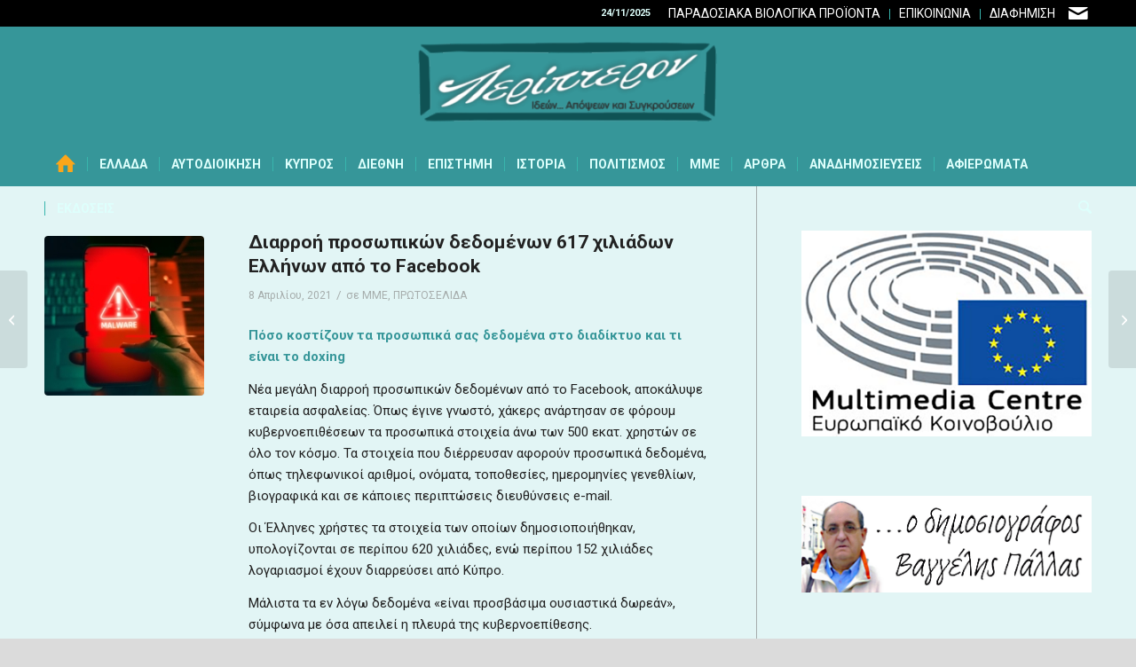

--- FILE ---
content_type: text/html; charset=UTF-8
request_url: https://peripteron.eu/diarroi-prosopikon-dedomenon-617-chiliadon-ellinon-apo-to-facebook/
body_size: 29859
content:
<!DOCTYPE html>
<html lang="el" class="html_stretched responsive av-preloader-disabled  html_header_top html_logo_center html_bottom_nav_header html_menu_right html_custom html_header_sticky html_header_shrinking html_header_topbar_active html_mobile_menu_phone html_header_searchicon html_content_align_center html_header_unstick_top_disabled html_header_stretch_disabled html_minimal_header html_av-submenu-hidden html_av-submenu-display-click html_av-overlay-side html_av-overlay-side-minimal html_av-submenu-noclone html_entry_id_11548 av-cookies-no-cookie-consent av-no-preview av-default-lightbox html_text_menu_active av-mobile-menu-switch-default">
<head>
<meta charset="UTF-8" />


<!-- mobile setting -->
<meta name="viewport" content="width=device-width, initial-scale=1">

<!-- Scripts/CSS and wp_head hook -->
<meta name='robots' content='index, follow, max-image-preview:large, max-snippet:-1, max-video-preview:-1' />
	<style>img:is([sizes="auto" i], [sizes^="auto," i]) { contain-intrinsic-size: 3000px 1500px }</style>
	
	<!-- This site is optimized with the Yoast SEO plugin v26.2 - https://yoast.com/wordpress/plugins/seo/ -->
	<title>Διαρροή προσωπικών δεδομένων 617 χιλιάδων Ελλήνων από το Facebook - Peripteron.eu</title>
	<meta name="description" content="Διαρροή προσωπικών δεδομένων 617 χιλιάδων Ελλήνων από το Facebook" />
	<link rel="canonical" href="https://peripteron.eu/diarroi-prosopikon-dedomenon-617-chiliadon-ellinon-apo-to-facebook/" />
	<meta property="og:locale" content="el_GR" />
	<meta property="og:type" content="article" />
	<meta property="og:title" content="Διαρροή προσωπικών δεδομένων 617 χιλιάδων Ελλήνων από το Facebook - Peripteron.eu" />
	<meta property="og:description" content="Διαρροή προσωπικών δεδομένων 617 χιλιάδων Ελλήνων από το Facebook" />
	<meta property="og:url" content="https://peripteron.eu/diarroi-prosopikon-dedomenon-617-chiliadon-ellinon-apo-to-facebook/" />
	<meta property="og:site_name" content="Peripteron.eu" />
	<meta property="article:publisher" content="https://www.facebook.com/deltagraphix.gr/" />
	<meta property="article:published_time" content="2021-04-08T07:35:26+00:00" />
	<meta property="article:modified_time" content="2021-04-08T07:35:57+00:00" />
	<meta property="og:image" content="https://peripteron.eu/wp-content/uploads/2021/04/anonymous-hacker-uses-malware-with-mobile-phone-hack-password-personal-data-money-from-bank-accounts-concept-cyber-crime-750x375-1.jpg" />
	<meta property="og:image:width" content="750" />
	<meta property="og:image:height" content="375" />
	<meta property="og:image:type" content="image/jpeg" />
	<meta name="author" content="Emmanuel" />
	<meta name="twitter:label1" content="Συντάχθηκε από" />
	<meta name="twitter:data1" content="Emmanuel" />
	<meta name="twitter:label2" content="Εκτιμώμενος χρόνος ανάγνωσης" />
	<meta name="twitter:data2" content="1 λεπτό" />
	<script type="application/ld+json" class="yoast-schema-graph">{"@context":"https://schema.org","@graph":[{"@type":"WebPage","@id":"https://peripteron.eu/diarroi-prosopikon-dedomenon-617-chiliadon-ellinon-apo-to-facebook/","url":"https://peripteron.eu/diarroi-prosopikon-dedomenon-617-chiliadon-ellinon-apo-to-facebook/","name":"Διαρροή προσωπικών δεδομένων 617 χιλιάδων Ελλήνων από το Facebook - Peripteron.eu","isPartOf":{"@id":"https://peripteron.eu/#website"},"primaryImageOfPage":{"@id":"https://peripteron.eu/diarroi-prosopikon-dedomenon-617-chiliadon-ellinon-apo-to-facebook/#primaryimage"},"image":{"@id":"https://peripteron.eu/diarroi-prosopikon-dedomenon-617-chiliadon-ellinon-apo-to-facebook/#primaryimage"},"thumbnailUrl":"https://peripteron.eu/wp-content/uploads/2021/04/anonymous-hacker-uses-malware-with-mobile-phone-hack-password-personal-data-money-from-bank-accounts-concept-cyber-crime-750x375-1.jpg","datePublished":"2021-04-08T07:35:26+00:00","dateModified":"2021-04-08T07:35:57+00:00","author":{"@id":"https://peripteron.eu/#/schema/person/4e3d305861b286e42848f890eb48cbd7"},"description":"Διαρροή προσωπικών δεδομένων 617 χιλιάδων Ελλήνων από το Facebook","breadcrumb":{"@id":"https://peripteron.eu/diarroi-prosopikon-dedomenon-617-chiliadon-ellinon-apo-to-facebook/#breadcrumb"},"inLanguage":"el","potentialAction":[{"@type":"ReadAction","target":["https://peripteron.eu/diarroi-prosopikon-dedomenon-617-chiliadon-ellinon-apo-to-facebook/"]}]},{"@type":"ImageObject","inLanguage":"el","@id":"https://peripteron.eu/diarroi-prosopikon-dedomenon-617-chiliadon-ellinon-apo-to-facebook/#primaryimage","url":"https://peripteron.eu/wp-content/uploads/2021/04/anonymous-hacker-uses-malware-with-mobile-phone-hack-password-personal-data-money-from-bank-accounts-concept-cyber-crime-750x375-1.jpg","contentUrl":"https://peripteron.eu/wp-content/uploads/2021/04/anonymous-hacker-uses-malware-with-mobile-phone-hack-password-personal-data-money-from-bank-accounts-concept-cyber-crime-750x375-1.jpg","width":750,"height":375},{"@type":"BreadcrumbList","@id":"https://peripteron.eu/diarroi-prosopikon-dedomenon-617-chiliadon-ellinon-apo-to-facebook/#breadcrumb","itemListElement":[{"@type":"ListItem","position":1,"name":"Home","item":"https://peripteron.eu/idees-apopseis-kai-syngrouseis-apo-olo-ton-kosmo/"},{"@type":"ListItem","position":2,"name":"Διαρροή προσωπικών δεδομένων 617 χιλιάδων Ελλήνων από το Facebook"}]},{"@type":"WebSite","@id":"https://peripteron.eu/#website","url":"https://peripteron.eu/","name":"Peripteron.eu","description":"ειδήσεις, επικαιρότητα, οικονομία, πολιτική, αυτοδιοίκηση, ιστορία, τέχνη, πολιτισμός, Κόσμος","potentialAction":[{"@type":"SearchAction","target":{"@type":"EntryPoint","urlTemplate":"https://peripteron.eu/?s={search_term_string}"},"query-input":{"@type":"PropertyValueSpecification","valueRequired":true,"valueName":"search_term_string"}}],"inLanguage":"el"},{"@type":"Person","@id":"https://peripteron.eu/#/schema/person/4e3d305861b286e42848f890eb48cbd7","name":"Emmanuel","url":"https://peripteron.eu/author/manos/"}]}</script>
	<!-- / Yoast SEO plugin. -->


<link rel='dns-prefetch' href='//www.googletagmanager.com' />
<link rel='dns-prefetch' href='//pagead2.googlesyndication.com' />
<link rel="alternate" type="application/rss+xml" title="Ροή RSS &raquo; Peripteron.eu" href="https://peripteron.eu/feed/" />
<link rel="alternate" type="application/rss+xml" title="Ροή Σχολίων &raquo; Peripteron.eu" href="https://peripteron.eu/comments/feed/" />
<script type="text/javascript">
/* <![CDATA[ */
window._wpemojiSettings = {"baseUrl":"https:\/\/s.w.org\/images\/core\/emoji\/16.0.1\/72x72\/","ext":".png","svgUrl":"https:\/\/s.w.org\/images\/core\/emoji\/16.0.1\/svg\/","svgExt":".svg","source":{"concatemoji":"https:\/\/peripteron.eu\/wp-includes\/js\/wp-emoji-release.min.js?ver=b83805c50dd631909f4c329c320e156d"}};
/*! This file is auto-generated */
!function(s,n){var o,i,e;function c(e){try{var t={supportTests:e,timestamp:(new Date).valueOf()};sessionStorage.setItem(o,JSON.stringify(t))}catch(e){}}function p(e,t,n){e.clearRect(0,0,e.canvas.width,e.canvas.height),e.fillText(t,0,0);var t=new Uint32Array(e.getImageData(0,0,e.canvas.width,e.canvas.height).data),a=(e.clearRect(0,0,e.canvas.width,e.canvas.height),e.fillText(n,0,0),new Uint32Array(e.getImageData(0,0,e.canvas.width,e.canvas.height).data));return t.every(function(e,t){return e===a[t]})}function u(e,t){e.clearRect(0,0,e.canvas.width,e.canvas.height),e.fillText(t,0,0);for(var n=e.getImageData(16,16,1,1),a=0;a<n.data.length;a++)if(0!==n.data[a])return!1;return!0}function f(e,t,n,a){switch(t){case"flag":return n(e,"\ud83c\udff3\ufe0f\u200d\u26a7\ufe0f","\ud83c\udff3\ufe0f\u200b\u26a7\ufe0f")?!1:!n(e,"\ud83c\udde8\ud83c\uddf6","\ud83c\udde8\u200b\ud83c\uddf6")&&!n(e,"\ud83c\udff4\udb40\udc67\udb40\udc62\udb40\udc65\udb40\udc6e\udb40\udc67\udb40\udc7f","\ud83c\udff4\u200b\udb40\udc67\u200b\udb40\udc62\u200b\udb40\udc65\u200b\udb40\udc6e\u200b\udb40\udc67\u200b\udb40\udc7f");case"emoji":return!a(e,"\ud83e\udedf")}return!1}function g(e,t,n,a){var r="undefined"!=typeof WorkerGlobalScope&&self instanceof WorkerGlobalScope?new OffscreenCanvas(300,150):s.createElement("canvas"),o=r.getContext("2d",{willReadFrequently:!0}),i=(o.textBaseline="top",o.font="600 32px Arial",{});return e.forEach(function(e){i[e]=t(o,e,n,a)}),i}function t(e){var t=s.createElement("script");t.src=e,t.defer=!0,s.head.appendChild(t)}"undefined"!=typeof Promise&&(o="wpEmojiSettingsSupports",i=["flag","emoji"],n.supports={everything:!0,everythingExceptFlag:!0},e=new Promise(function(e){s.addEventListener("DOMContentLoaded",e,{once:!0})}),new Promise(function(t){var n=function(){try{var e=JSON.parse(sessionStorage.getItem(o));if("object"==typeof e&&"number"==typeof e.timestamp&&(new Date).valueOf()<e.timestamp+604800&&"object"==typeof e.supportTests)return e.supportTests}catch(e){}return null}();if(!n){if("undefined"!=typeof Worker&&"undefined"!=typeof OffscreenCanvas&&"undefined"!=typeof URL&&URL.createObjectURL&&"undefined"!=typeof Blob)try{var e="postMessage("+g.toString()+"("+[JSON.stringify(i),f.toString(),p.toString(),u.toString()].join(",")+"));",a=new Blob([e],{type:"text/javascript"}),r=new Worker(URL.createObjectURL(a),{name:"wpTestEmojiSupports"});return void(r.onmessage=function(e){c(n=e.data),r.terminate(),t(n)})}catch(e){}c(n=g(i,f,p,u))}t(n)}).then(function(e){for(var t in e)n.supports[t]=e[t],n.supports.everything=n.supports.everything&&n.supports[t],"flag"!==t&&(n.supports.everythingExceptFlag=n.supports.everythingExceptFlag&&n.supports[t]);n.supports.everythingExceptFlag=n.supports.everythingExceptFlag&&!n.supports.flag,n.DOMReady=!1,n.readyCallback=function(){n.DOMReady=!0}}).then(function(){return e}).then(function(){var e;n.supports.everything||(n.readyCallback(),(e=n.source||{}).concatemoji?t(e.concatemoji):e.wpemoji&&e.twemoji&&(t(e.twemoji),t(e.wpemoji)))}))}((window,document),window._wpemojiSettings);
/* ]]> */
</script>
<style id='wp-emoji-styles-inline-css' type='text/css'>

	img.wp-smiley, img.emoji {
		display: inline !important;
		border: none !important;
		box-shadow: none !important;
		height: 1em !important;
		width: 1em !important;
		margin: 0 0.07em !important;
		vertical-align: -0.1em !important;
		background: none !important;
		padding: 0 !important;
	}
</style>
<link rel='stylesheet' id='qc-choice-css' href='https://peripteron.eu/wp-content/plugins/quantcast-choice/public/css/style.min.css?ver=2.0.8' type='text/css' media='all' />
<link rel='stylesheet' id='trp-language-switcher-style-css' href='https://peripteron.eu/wp-content/plugins/translatepress-multilingual/assets/css/trp-language-switcher.css?ver=3.0.1' type='text/css' media='all' />
<link rel='stylesheet' id='dflip-style-css' href='https://peripteron.eu/wp-content/plugins/3d-flipbook-dflip-lite/assets/css/dflip.min.css?ver=2.4.20' type='text/css' media='all' />
<link rel='stylesheet' id='avia-merged-styles-css' href='https://peripteron.eu/wp-content/uploads/dynamic_avia/avia-merged-styles-8fedf437811286448c62341fe7668063---691be78ecc41a.css' type='text/css' media='all' />
<script type="text/javascript" id="qc-choice-js-extra">
/* <![CDATA[ */
var choice_cmp_config = {"utid":"2FmmRhsfwLr6U","ccpa":"","datalayer":""};
/* ]]> */
</script>
<script type="text/javascript" async="async" src="https://peripteron.eu/wp-content/plugins/quantcast-choice/public/js/script.min.js?ver=2.0.8" id="qc-choice-js"></script>

<!-- Google tag (gtag.js) snippet added by Site Kit -->
<!-- Google Analytics snippet added by Site Kit -->
<script type="text/javascript" src="https://www.googletagmanager.com/gtag/js?id=G-XK7XCD7T4Q" id="google_gtagjs-js" async></script>
<script type="text/javascript" id="google_gtagjs-js-after">
/* <![CDATA[ */
window.dataLayer = window.dataLayer || [];function gtag(){dataLayer.push(arguments);}
gtag("set","linker",{"domains":["peripteron.eu"]});
gtag("js", new Date());
gtag("set", "developer_id.dZTNiMT", true);
gtag("config", "G-XK7XCD7T4Q");
/* ]]> */
</script>
<script type="text/javascript" src="https://peripteron.eu/wp-content/uploads/dynamic_avia/avia-head-scripts-f331a19936676d804faf601f5d7d029e---691be78edbc51.js" id="avia-head-scripts-js"></script>
<link rel="https://api.w.org/" href="https://peripteron.eu/wp-json/" /><link rel="alternate" title="JSON" type="application/json" href="https://peripteron.eu/wp-json/wp/v2/posts/11548" /><link rel="EditURI" type="application/rsd+xml" title="RSD" href="https://peripteron.eu/xmlrpc.php?rsd" />
<link rel="alternate" title="oEmbed (JSON)" type="application/json+oembed" href="https://peripteron.eu/wp-json/oembed/1.0/embed?url=https%3A%2F%2Fperipteron.eu%2Fdiarroi-prosopikon-dedomenon-617-chiliadon-ellinon-apo-to-facebook%2F" />
<link rel="alternate" title="oEmbed (XML)" type="text/xml+oembed" href="https://peripteron.eu/wp-json/oembed/1.0/embed?url=https%3A%2F%2Fperipteron.eu%2Fdiarroi-prosopikon-dedomenon-617-chiliadon-ellinon-apo-to-facebook%2F&#038;format=xml" />
<meta name="generator" content="Site Kit by Google 1.166.0" />        <style type="text/css" id="pf-main-css">
            
				@media screen {
					.printfriendly {
						z-index: 1000; display: flex; margin: 0px 0px 0px 0px
					}
					.printfriendly a, .printfriendly a:link, .printfriendly a:visited, .printfriendly a:hover, .printfriendly a:active {
						font-weight: 600;
						cursor: pointer;
						text-decoration: none;
						border: none;
						-webkit-box-shadow: none;
						-moz-box-shadow: none;
						box-shadow: none;
						outline:none;
						font-size: 14px !important;
						color: #3AAA11 !important;
					}
					.printfriendly.pf-alignleft {
						justify-content: start;
					}
					.printfriendly.pf-alignright {
						justify-content: end;
					}
					.printfriendly.pf-aligncenter {
						justify-content: center;
						
					}
				}

				.pf-button-img {
					border: none;
					-webkit-box-shadow: none;
					-moz-box-shadow: none;
					box-shadow: none;
					padding: 0;
					margin: 0;
					display: inline;
					vertical-align: middle;
				}

				img.pf-button-img + .pf-button-text {
					margin-left: 6px;
				}

				@media print {
					.printfriendly {
						display: none;
					}
				}
				        </style>

            
        <style type="text/css" id="pf-excerpt-styles">
          .pf-button.pf-button-excerpt {
              display: none;
           }
        </style>

            <link rel="alternate" hreflang="el" href="https://peripteron.eu/diarroi-prosopikon-dedomenon-617-chiliadon-ellinon-apo-to-facebook/"/>

<link rel="icon" href="https://peripteron.eu/wp-content/uploads/2021/02/favicon-peripteron.png" type="image/png">
<!--[if lt IE 9]><script src="https://peripteron.eu/wp-content/themes/enfold/js/html5shiv.js"></script><![endif]--><link rel="profile" href="https://gmpg.org/xfn/11" />
<link rel="alternate" type="application/rss+xml" title="Peripteron.eu RSS2 Feed" href="https://peripteron.eu/feed/" />
<link rel="pingback" href="https://peripteron.eu/xmlrpc.php" />

<style type='text/css' media='screen'>
 #top #header_main > .container, #top #header_main > .container .main_menu  .av-main-nav > li > a, #top #header_main #menu-item-shop .cart_dropdown_link{ height:130px; line-height: 130px; }
 .html_top_nav_header .av-logo-container{ height:130px;  }
 .html_header_top.html_header_sticky #top #wrap_all #main{ padding-top:210px; } 
</style>

<!-- Google AdSense meta tags added by Site Kit -->
<meta name="google-adsense-platform-account" content="ca-host-pub-2644536267352236">
<meta name="google-adsense-platform-domain" content="sitekit.withgoogle.com">
<!-- End Google AdSense meta tags added by Site Kit -->

<!-- Google AdSense snippet added by Site Kit -->
<script type="text/javascript" async="async" src="https://pagead2.googlesyndication.com/pagead/js/adsbygoogle.js?client=ca-pub-2071055769342253&amp;host=ca-host-pub-2644536267352236" crossorigin="anonymous"></script>

<!-- End Google AdSense snippet added by Site Kit -->

<!-- To speed up the rendering and to display the site as fast as possible to the user we include some styles and scripts for above the fold content inline -->
<script type="text/javascript">'use strict';var avia_is_mobile=!1;if(/Android|webOS|iPhone|iPad|iPod|BlackBerry|IEMobile|Opera Mini/i.test(navigator.userAgent)&&'ontouchstart' in document.documentElement){avia_is_mobile=!0;document.documentElement.className+=' avia_mobile '}
else{document.documentElement.className+=' avia_desktop '};document.documentElement.className+=' js_active ';(function(){var e=['-webkit-','-moz-','-ms-',''],n='',o=!1,a=!1;for(var t in e){if(e[t]+'transform' in document.documentElement.style){o=!0;n=e[t]+'transform'};if(e[t]+'perspective' in document.documentElement.style){a=!0}};if(o){document.documentElement.className+=' avia_transform '};if(a){document.documentElement.className+=' avia_transform3d '};if(typeof document.getElementsByClassName=='function'&&typeof document.documentElement.getBoundingClientRect=='function'&&avia_is_mobile==!1){if(n&&window.innerHeight>0){setTimeout(function(){var e=0,o={},a=0,t=document.getElementsByClassName('av-parallax'),i=window.pageYOffset||document.documentElement.scrollTop;for(e=0;e<t.length;e++){t[e].style.top='0px';o=t[e].getBoundingClientRect();a=Math.ceil((window.innerHeight+i-o.top)*0.3);t[e].style[n]='translate(0px, '+a+'px)';t[e].style.top='auto';t[e].className+=' enabled-parallax '}},50)}}})();</script><style type="text/css">
		@font-face {font-family: 'entypo-fontello-enfold'; font-weight: normal; font-style: normal; font-display: auto;
		src: url('https://peripteron.eu/wp-content/themes/enfold/config-templatebuilder/avia-template-builder/assets/fonts/entypo-fontello-enfold/entypo-fontello-enfold.woff2') format('woff2'),
		url('https://peripteron.eu/wp-content/themes/enfold/config-templatebuilder/avia-template-builder/assets/fonts/entypo-fontello-enfold/entypo-fontello-enfold.woff') format('woff'),
		url('https://peripteron.eu/wp-content/themes/enfold/config-templatebuilder/avia-template-builder/assets/fonts/entypo-fontello-enfold/entypo-fontello-enfold.ttf') format('truetype'),
		url('https://peripteron.eu/wp-content/themes/enfold/config-templatebuilder/avia-template-builder/assets/fonts/entypo-fontello-enfold/entypo-fontello-enfold.svg#entypo-fontello-enfold') format('svg'),
		url('https://peripteron.eu/wp-content/themes/enfold/config-templatebuilder/avia-template-builder/assets/fonts/entypo-fontello-enfold/entypo-fontello-enfold.eot'),
		url('https://peripteron.eu/wp-content/themes/enfold/config-templatebuilder/avia-template-builder/assets/fonts/entypo-fontello-enfold/entypo-fontello-enfold.eot?#iefix') format('embedded-opentype');
		}

		#top .avia-font-entypo-fontello-enfold, body .avia-font-entypo-fontello-enfold, html body [data-av_iconfont='entypo-fontello-enfold']:before{ font-family: 'entypo-fontello-enfold'; }
		
		@font-face {font-family: 'entypo-fontello'; font-weight: normal; font-style: normal; font-display: auto;
		src: url('https://peripteron.eu/wp-content/themes/enfold/config-templatebuilder/avia-template-builder/assets/fonts/entypo-fontello/entypo-fontello.woff2') format('woff2'),
		url('https://peripteron.eu/wp-content/themes/enfold/config-templatebuilder/avia-template-builder/assets/fonts/entypo-fontello/entypo-fontello.woff') format('woff'),
		url('https://peripteron.eu/wp-content/themes/enfold/config-templatebuilder/avia-template-builder/assets/fonts/entypo-fontello/entypo-fontello.ttf') format('truetype'),
		url('https://peripteron.eu/wp-content/themes/enfold/config-templatebuilder/avia-template-builder/assets/fonts/entypo-fontello/entypo-fontello.svg#entypo-fontello') format('svg'),
		url('https://peripteron.eu/wp-content/themes/enfold/config-templatebuilder/avia-template-builder/assets/fonts/entypo-fontello/entypo-fontello.eot'),
		url('https://peripteron.eu/wp-content/themes/enfold/config-templatebuilder/avia-template-builder/assets/fonts/entypo-fontello/entypo-fontello.eot?#iefix') format('embedded-opentype');
		}

		#top .avia-font-entypo-fontello, body .avia-font-entypo-fontello, html body [data-av_iconfont='entypo-fontello']:before{ font-family: 'entypo-fontello'; }
		</style>

<!--
Debugging Info for Theme support: 

Theme: Enfold
Version: 7.1
Installed: enfold
AviaFramework Version: 5.6
AviaBuilder Version: 6.0
aviaElementManager Version: 1.0.1
- - - - - - - - - - -
ChildTheme: Enfold Child
ChildTheme Version: 4.7.6.4.1612094049
ChildTheme Installed: enfold

- - - - - - - - - - -
ML:384-PU:38-PLA:14
WP:6.8.3
Compress: CSS:all theme files - JS:all theme files
Updates: enabled - token has changed and not verified
PLAu:10
-->
</head>

<body data-rsssl=1 id="top" class="wp-singular post-template-default single single-post postid-11548 single-format-standard wp-theme-enfold wp-child-theme-enfold-child stretched rtl_columns av-curtain-numeric roboto  translatepress-el post-type-post category-mme category-prwtoselida post_tag-doxing post_tag-prosopika-dedomena avia-responsive-images-support" itemscope="itemscope" itemtype="https://schema.org/WebPage" >

	
	<div id='wrap_all'>

	
<header id='header' class='all_colors header_color light_bg_color  av_header_top av_logo_center av_bottom_nav_header av_menu_right av_custom av_header_sticky av_header_shrinking av_header_stretch_disabled av_mobile_menu_phone av_header_searchicon av_header_unstick_top_disabled av_seperator_small_border av_minimal_header'  data-av_shrink_factor='50' role="banner" itemscope="itemscope" itemtype="https://schema.org/WPHeader" >

		<div id='header_meta' class='container_wrap container_wrap_meta  av_icon_active_right av_extra_header_active av_secondary_right av_phone_active_right av_entry_id_11548'>

			      <div class='container'>
			      <ul class='noLightbox social_bookmarks icon_count_1'><li class='social_bookmarks_mail av-social-link-mail social_icon_1 avia_social_iconfont'><a  aria-label="Link to Mail" href='mailto:pallas.eu@gmail.com' data-av_icon='' data-av_iconfont='entypo-fontello' title="Link to Mail" desc="Link to Mail" title='Link to Mail'><span class='avia_hidden_link_text'>Link to Mail</span></a></li></ul><nav class='sub_menu'  role="navigation" itemscope="itemscope" itemtype="https://schema.org/SiteNavigationElement" ><ul role="menu" class="menu" id="avia2-menu"><li role="menuitem" id="menu-item-17190" class="menu-item menu-item-type-post_type menu-item-object-page menu-item-17190"><a href="https://peripteron.eu/paradosiaka-viologika-proionta/">ΠΑΡΑΔΟΣΙΑΚΑ ΒΙΟΛΟΓΙΚΑ ΠΡΟΪΟΝΤΑ</a></li>
<li role="menuitem" id="menu-item-8582" class="menu-item menu-item-type-post_type menu-item-object-page menu-item-8582"><a href="https://peripteron.eu/epikoinonia/">ΕΠΙΚΟΙΝΩΝΙΑ</a></li>
<li role="menuitem" id="menu-item-8578" class="menu-item menu-item-type-post_type menu-item-object-page menu-item-8578"><a href="https://peripteron.eu/diafimisteite-sto-peripteron-eu/">ΔΙΑΦΗΜΙΣΗ</a></li>
</ul></nav><div class='phone-info with_nav'><div> 24/11/2025</div></div>			      </div>
		</div>

		<div  id='header_main' class='container_wrap container_wrap_logo'>

        <div class='container av-logo-container'><div class='inner-container'><span class='logo avia-standard-logo'><a href='https://peripteron.eu/' class='' aria-label='peripteronSite' title='peripteronSite'><img src="https://peripteron.eu/wp-content/uploads/2023/11/peripteronSite.png" srcset="https://peripteron.eu/wp-content/uploads/2023/11/peripteronSite.png 340w, https://peripteron.eu/wp-content/uploads/2023/11/peripteronSite-300x99.png 300w, https://peripteron.eu/wp-content/uploads/2023/11/peripteronSite-18x6.png 18w" sizes="(max-width: 340px) 100vw, 340px" height="100" width="300" alt='Peripteron.eu' title='peripteronSite' /></a></span></div></div><div id='header_main_alternate' class='container_wrap'><div class='container'><nav class='main_menu' data-selectname='Select a page'  role="navigation" itemscope="itemscope" itemtype="https://schema.org/SiteNavigationElement" ><div class="avia-menu av-main-nav-wrap"><ul role="menu" class="menu av-main-nav" id="avia-menu"><li role="menuitem" id="menu-item-755" class="menu-item menu-item-type-custom menu-item-object-custom menu-item-home menu-item-top-level menu-item-top-level-1"><a href="https://peripteron.eu/" itemprop="url" tabindex="0"><span class="avia-bullet"></span><span class="avia-menu-text"><span class="av-icon-char" aria-hidden="true" data-av_icon="" data-av_iconfont="entypo-fontello"></span></span><span class="avia-menu-fx"><span class="avia-arrow-wrap"><span class="avia-arrow"></span></span></span></a></li>
<li role="menuitem" id="menu-item-6619" class="menu-item menu-item-type-custom menu-item-object-custom menu-item-has-children menu-item-top-level menu-item-top-level-2"><a href="#" itemprop="url" tabindex="0"><span class="avia-bullet"></span><span class="avia-menu-text">ΕΛΛΑΔΑ</span><span class="avia-menu-fx"><span class="avia-arrow-wrap"><span class="avia-arrow"></span></span></span></a>


<ul class="sub-menu">
	<li role="menuitem" id="menu-item-6964" class="menu-item menu-item-type-post_type menu-item-object-page"><a href="https://peripteron.eu/politiki/" itemprop="url" tabindex="0"><span class="avia-bullet"></span><span class="avia-menu-text">Πολιτική</span></a></li>
	<li role="menuitem" id="menu-item-7151" class="menu-item menu-item-type-post_type menu-item-object-page"><a href="https://peripteron.eu/oikonomia/" itemprop="url" tabindex="0"><span class="avia-bullet"></span><span class="avia-menu-text">Οικονομία</span></a></li>
	<li role="menuitem" id="menu-item-6974" class="menu-item menu-item-type-post_type menu-item-object-page"><a href="https://peripteron.eu/koinonia/" itemprop="url" tabindex="0"><span class="avia-bullet"></span><span class="avia-menu-text">Κοινωνία</span></a></li>
	<li role="menuitem" id="menu-item-7195" class="menu-item menu-item-type-post_type menu-item-object-page"><a href="https://peripteron.eu/agores/" itemprop="url" tabindex="0"><span class="avia-bullet"></span><span class="avia-menu-text">Αγορές</span></a></li>
	<li role="menuitem" id="menu-item-7161" class="menu-item menu-item-type-post_type menu-item-object-page"><a href="https://peripteron.eu/epicheiriseis/" itemprop="url" tabindex="0"><span class="avia-bullet"></span><span class="avia-menu-text">Επιχειρήσεις</span></a></li>
	<li role="menuitem" id="menu-item-9570" class="menu-item menu-item-type-post_type menu-item-object-page"><a href="https://peripteron.eu/agores-2/" itemprop="url" tabindex="0"><span class="avia-bullet"></span><span class="avia-menu-text">Στρατιωτικά</span></a></li>
</ul>
</li>
<li role="menuitem" id="menu-item-6627" class="menu-item menu-item-type-custom menu-item-object-custom menu-item-has-children menu-item-top-level menu-item-top-level-3"><a href="#" itemprop="url" tabindex="0"><span class="avia-bullet"></span><span class="avia-menu-text">ΑΥΤΟΔΙΟΙΚΗΣΗ</span><span class="avia-menu-fx"><span class="avia-arrow-wrap"><span class="avia-arrow"></span></span></span></a>


<ul class="sub-menu">
	<li role="menuitem" id="menu-item-7197" class="menu-item menu-item-type-post_type menu-item-object-page"><a href="https://peripteron.eu/tourismos/" itemprop="url" tabindex="0"><span class="avia-bullet"></span><span class="avia-menu-text">Τουρισμός</span></a></li>
	<li role="menuitem" id="menu-item-7157" class="menu-item menu-item-type-post_type menu-item-object-page"><a href="https://peripteron.eu/perifereies/" itemprop="url" tabindex="0"><span class="avia-bullet"></span><span class="avia-menu-text">Περιφέρειες</span></a></li>
	<li role="menuitem" id="menu-item-7196" class="menu-item menu-item-type-post_type menu-item-object-page"><a href="https://peripteron.eu/dimoi/" itemprop="url" tabindex="0"><span class="avia-bullet"></span><span class="avia-menu-text">Δήμοι</span></a></li>
	<li role="menuitem" id="menu-item-57588" class="menu-item menu-item-type-post_type menu-item-object-page"><a href="https://peripteron.eu/avtodioikitikes-ekloges-2023/" itemprop="url" tabindex="0"><span class="avia-bullet"></span><span class="avia-menu-text">Αυτοδιοικητικές Εκλογές 2023</span></a></li>
</ul>
</li>
<li role="menuitem" id="menu-item-7553" class="menu-item menu-item-type-post_type menu-item-object-page menu-item-top-level menu-item-top-level-4"><a href="https://peripteron.eu/kypros/" itemprop="url" tabindex="0"><span class="avia-bullet"></span><span class="avia-menu-text">ΚΥΠΡΟΣ</span><span class="avia-menu-fx"><span class="avia-arrow-wrap"><span class="avia-arrow"></span></span></span></a></li>
<li role="menuitem" id="menu-item-6624" class="menu-item menu-item-type-custom menu-item-object-custom menu-item-has-children menu-item-top-level menu-item-top-level-5"><a href="#" itemprop="url" tabindex="0"><span class="avia-bullet"></span><span class="avia-menu-text">ΔΙΕΘΝΗ</span><span class="avia-menu-fx"><span class="avia-arrow-wrap"><span class="avia-arrow"></span></span></span></a>


<ul class="sub-menu">
	<li role="menuitem" id="menu-item-7264" class="menu-item menu-item-type-post_type menu-item-object-page"><a href="https://peripteron.eu/palaistini/" itemprop="url" tabindex="0"><span class="avia-bullet"></span><span class="avia-menu-text">Παλαιστίνη</span></a></li>
	<li role="menuitem" id="menu-item-7263" class="menu-item menu-item-type-post_type menu-item-object-page"><a href="https://peripteron.eu/latiniki-ameriki/" itemprop="url" tabindex="0"><span class="avia-bullet"></span><span class="avia-menu-text">Λατινική Αμερική</span></a></li>
	<li role="menuitem" id="menu-item-7262" class="menu-item menu-item-type-post_type menu-item-object-page"><a href="https://peripteron.eu/evropi/" itemprop="url" tabindex="0"><span class="avia-bullet"></span><span class="avia-menu-text">Ευρώπη</span></a></li>
	<li role="menuitem" id="menu-item-7261" class="menu-item menu-item-type-post_type menu-item-object-page"><a href="https://peripteron.eu/ipa/" itemprop="url" tabindex="0"><span class="avia-bullet"></span><span class="avia-menu-text">ΗΠΑ</span></a></li>
	<li role="menuitem" id="menu-item-7260" class="menu-item menu-item-type-post_type menu-item-object-page"><a href="https://peripteron.eu/afriki/" itemprop="url" tabindex="0"><span class="avia-bullet"></span><span class="avia-menu-text">Αφρική</span></a></li>
	<li role="menuitem" id="menu-item-7259" class="menu-item menu-item-type-post_type menu-item-object-page"><a href="https://peripteron.eu/asia/" itemprop="url" tabindex="0"><span class="avia-bullet"></span><span class="avia-menu-text">Ασία</span></a></li>
	<li role="menuitem" id="menu-item-7258" class="menu-item menu-item-type-post_type menu-item-object-page"><a href="https://peripteron.eu/rosia/" itemprop="url" tabindex="0"><span class="avia-bullet"></span><span class="avia-menu-text">Ρωσία</span></a></li>
</ul>
</li>
<li role="menuitem" id="menu-item-6625" class="menu-item menu-item-type-custom menu-item-object-custom menu-item-has-children menu-item-top-level menu-item-top-level-6"><a href="#" itemprop="url" tabindex="0"><span class="avia-bullet"></span><span class="avia-menu-text">ΕΠΙΣΤΗΜΗ</span><span class="avia-menu-fx"><span class="avia-arrow-wrap"><span class="avia-arrow"></span></span></span></a>


<ul class="sub-menu">
	<li role="menuitem" id="menu-item-7228" class="menu-item menu-item-type-post_type menu-item-object-page"><a href="https://peripteron.eu/ygeia/" itemprop="url" tabindex="0"><span class="avia-bullet"></span><span class="avia-menu-text">Υγεία</span></a></li>
	<li role="menuitem" id="menu-item-7224" class="menu-item menu-item-type-post_type menu-item-object-page"><a href="https://peripteron.eu/perivallon/" itemprop="url" tabindex="0"><span class="avia-bullet"></span><span class="avia-menu-text">Περιβάλλον</span></a></li>
	<li role="menuitem" id="menu-item-7238" class="menu-item menu-item-type-post_type menu-item-object-page"><a href="https://peripteron.eu/oikologia/" itemprop="url" tabindex="0"><span class="avia-bullet"></span><span class="avia-menu-text">Οικολογία</span></a></li>
	<li role="menuitem" id="menu-item-7237" class="menu-item menu-item-type-post_type menu-item-object-page"><a href="https://peripteron.eu/diatrofi/" itemprop="url" tabindex="0"><span class="avia-bullet"></span><span class="avia-menu-text">Διατροφή</span></a></li>
	<li role="menuitem" id="menu-item-7236" class="menu-item menu-item-type-post_type menu-item-object-page"><a href="https://peripteron.eu/paideia/" itemprop="url" tabindex="0"><span class="avia-bullet"></span><span class="avia-menu-text">Παιδεία</span></a></li>
	<li role="menuitem" id="menu-item-9593" class="menu-item menu-item-type-post_type menu-item-object-page"><a href="https://peripteron.eu/ygeia-2/" itemprop="url" tabindex="0"><span class="avia-bullet"></span><span class="avia-menu-text">Τεχνολογία</span></a></li>
</ul>
</li>
<li role="menuitem" id="menu-item-6626" class="menu-item menu-item-type-custom menu-item-object-custom menu-item-has-children menu-item-top-level menu-item-top-level-7"><a href="#" itemprop="url" tabindex="0"><span class="avia-bullet"></span><span class="avia-menu-text">ΙΣΤΟΡΙΑ</span><span class="avia-menu-fx"><span class="avia-arrow-wrap"><span class="avia-arrow"></span></span></span></a>


<ul class="sub-menu">
	<li role="menuitem" id="menu-item-7229" class="menu-item menu-item-type-post_type menu-item-object-page"><a href="https://peripteron.eu/anthropina-dikaiomata/" itemprop="url" tabindex="0"><span class="avia-bullet"></span><span class="avia-menu-text">Ανθρώπινα Δικαιώματα</span></a></li>
	<li role="menuitem" id="menu-item-8576" class="menu-item menu-item-type-post_type menu-item-object-page"><a href="https://peripteron.eu/afieromata2/" itemprop="url" tabindex="0"><span class="avia-bullet"></span><span class="avia-menu-text">Αφιερώματα</span></a></li>
	<li role="menuitem" id="menu-item-7226" class="menu-item menu-item-type-post_type menu-item-object-page"><a href="https://peripteron.eu/roma/" itemprop="url" tabindex="0"><span class="avia-bullet"></span><span class="avia-menu-text">Ρομά</span></a></li>
	<li role="menuitem" id="menu-item-7225" class="menu-item menu-item-type-post_type menu-item-object-page"><a href="https://peripteron.eu/maties-sto-parelthon/" itemprop="url" tabindex="0"><span class="avia-bullet"></span><span class="avia-menu-text">Ματιές στο Παρελθόν</span></a></li>
</ul>
</li>
<li role="menuitem" id="menu-item-6622" class="menu-item menu-item-type-custom menu-item-object-custom menu-item-has-children menu-item-top-level menu-item-top-level-8"><a href="#" itemprop="url" tabindex="0"><span class="avia-bullet"></span><span class="avia-menu-text">ΠΟΛΙΤΙΣΜΟΣ</span><span class="avia-menu-fx"><span class="avia-arrow-wrap"><span class="avia-arrow"></span></span></span></a>


<ul class="sub-menu">
	<li role="menuitem" id="menu-item-7097" class="menu-item menu-item-type-post_type menu-item-object-page"><a href="https://peripteron.eu/thriskeia/" itemprop="url" tabindex="0"><span class="avia-bullet"></span><span class="avia-menu-text">Θρησκεία</span></a></li>
	<li role="menuitem" id="menu-item-7279" class="menu-item menu-item-type-post_type menu-item-object-page"><a href="https://peripteron.eu/video/" itemprop="url" tabindex="0"><span class="avia-bullet"></span><span class="avia-menu-text">Video</span></a></li>
	<li role="menuitem" id="menu-item-7280" class="menu-item menu-item-type-post_type menu-item-object-page"><a href="https://peripteron.eu/athlitismos/" itemprop="url" tabindex="0"><span class="avia-bullet"></span><span class="avia-menu-text">Αθλητισμός</span></a></li>
	<li role="menuitem" id="menu-item-7281" class="menu-item menu-item-type-post_type menu-item-object-page"><a href="https://peripteron.eu/vivlio/" itemprop="url" tabindex="0"><span class="avia-bullet"></span><span class="avia-menu-text">Βιβλίο</span></a></li>
	<li role="menuitem" id="menu-item-7294" class="menu-item menu-item-type-post_type menu-item-object-page"><a href="https://peripteron.eu/entypa/" itemprop="url" tabindex="0"><span class="avia-bullet"></span><span class="avia-menu-text">Έντυπα</span></a></li>
	<li role="menuitem" id="menu-item-7293" class="menu-item menu-item-type-post_type menu-item-object-page"><a href="https://peripteron.eu/mousiki/" itemprop="url" tabindex="0"><span class="avia-bullet"></span><span class="avia-menu-text">Μουσική</span></a></li>
	<li role="menuitem" id="menu-item-7292" class="menu-item menu-item-type-post_type menu-item-object-page"><a href="https://peripteron.eu/geloiografies/" itemprop="url" tabindex="0"><span class="avia-bullet"></span><span class="avia-menu-text">Γελοιογραφίες</span></a></li>
	<li role="menuitem" id="menu-item-7291" class="menu-item menu-item-type-post_type menu-item-object-page"><a href="https://peripteron.eu/e-books/" itemprop="url" tabindex="0"><span class="avia-bullet"></span><span class="avia-menu-text">E-books</span></a></li>
</ul>
</li>
<li role="menuitem" id="menu-item-7413" class="menu-item menu-item-type-post_type menu-item-object-page menu-item-top-level menu-item-top-level-9"><a href="https://peripteron.eu/mme/" itemprop="url" tabindex="0"><span class="avia-bullet"></span><span class="avia-menu-text">MME</span><span class="avia-menu-fx"><span class="avia-arrow-wrap"><span class="avia-arrow"></span></span></span></a></li>
<li role="menuitem" id="menu-item-6621" class="menu-item menu-item-type-custom menu-item-object-custom menu-item-has-children menu-item-top-level menu-item-top-level-10"><a href="#" itemprop="url" tabindex="0"><span class="avia-bullet"></span><span class="avia-menu-text">ΑΡΘΡΑ</span><span class="avia-menu-fx"><span class="avia-arrow-wrap"><span class="avia-arrow"></span></span></span></a>


<ul class="sub-menu">
	<li role="menuitem" id="menu-item-7116" class="menu-item menu-item-type-post_type menu-item-object-page"><a href="https://peripteron.eu/apopseis/" itemprop="url" tabindex="0"><span class="avia-bullet"></span><span class="avia-menu-text">Απόψεις</span></a></li>
	<li role="menuitem" id="menu-item-7164" class="menu-item menu-item-type-post_type menu-item-object-page"><a href="https://peripteron.eu/analyseis/" itemprop="url" tabindex="0"><span class="avia-bullet"></span><span class="avia-menu-text">Αναλύσεις</span></a></li>
	<li role="menuitem" id="menu-item-7201" class="menu-item menu-item-type-post_type menu-item-object-page"><a href="https://peripteron.eu/prosopa/" itemprop="url" tabindex="0"><span class="avia-bullet"></span><span class="avia-menu-text">Πρόσωπα</span></a></li>
	<li role="menuitem" id="menu-item-7200" class="menu-item menu-item-type-post_type menu-item-object-page"><a href="https://peripteron.eu/theories/" itemprop="url" tabindex="0"><span class="avia-bullet"></span><span class="avia-menu-text">Θεωρίες</span></a></li>
</ul>
</li>
<li role="menuitem" id="menu-item-6628" class="menu-item menu-item-type-custom menu-item-object-custom menu-item-has-children menu-item-top-level menu-item-top-level-11"><a href="#" itemprop="url" tabindex="0"><span class="avia-bullet"></span><span class="avia-menu-text">ΑΝΑΔΗΜΟΣΙΕΥΣΕΙΣ</span><span class="avia-menu-fx"><span class="avia-arrow-wrap"><span class="avia-arrow"></span></span></span></a>


<ul class="sub-menu">
	<li role="menuitem" id="menu-item-7199" class="menu-item menu-item-type-post_type menu-item-object-page"><a href="https://peripteron.eu/meletes/" itemprop="url" tabindex="0"><span class="avia-bullet"></span><span class="avia-menu-text">Μελέτες</span></a></li>
	<li role="menuitem" id="menu-item-7198" class="menu-item menu-item-type-post_type menu-item-object-page"><a href="https://peripteron.eu/erevnes/" itemprop="url" tabindex="0"><span class="avia-bullet"></span><span class="avia-menu-text">Έρευνες</span></a></li>
</ul>
</li>
<li role="menuitem" id="menu-item-7623" class="menu-item menu-item-type-post_type menu-item-object-page menu-item-top-level menu-item-top-level-12"><a href="https://peripteron.eu/afieromata/" itemprop="url" tabindex="0"><span class="avia-bullet"></span><span class="avia-menu-text">ΑΦΙΕΡΩΜΑΤΑ</span><span class="avia-menu-fx"><span class="avia-arrow-wrap"><span class="avia-arrow"></span></span></span></a></li>
<li role="menuitem" id="menu-item-63483" class="menu-item menu-item-type-custom menu-item-object-custom menu-item-has-children menu-item-top-level menu-item-top-level-13"><a href="#" itemprop="url" tabindex="0"><span class="avia-bullet"></span><span class="avia-menu-text">ΕΚΔΟΣΕΙΣ</span><span class="avia-menu-fx"><span class="avia-arrow-wrap"><span class="avia-arrow"></span></span></span></a>


<ul class="sub-menu">
	<li role="menuitem" id="menu-item-63492" class="menu-item menu-item-type-custom menu-item-object-custom menu-item-has-children"><a href="#" itemprop="url" tabindex="0"><span class="avia-bullet"></span><span class="avia-menu-text">ΠΕΡΙΠΤΕΡΟΝ</span></a>
	<ul class="sub-menu">
		<li role="menuitem" id="menu-item-86189" class="menu-item menu-item-type-post_type menu-item-object-page"><a href="https://peripteron.eu/periodiko-peripteron-2025-2/" itemprop="url" tabindex="0"><span class="avia-bullet"></span><span class="avia-menu-text">Περιοδικό Περίπτερον 2025</span></a></li>
		<li role="menuitem" id="menu-item-65812" class="menu-item menu-item-type-post_type menu-item-object-page"><a href="https://peripteron.eu/periodiko-peripteron-2024-2/" itemprop="url" tabindex="0"><span class="avia-bullet"></span><span class="avia-menu-text">Περιοδικό Περίπτερον 2024</span></a></li>
		<li role="menuitem" id="menu-item-49857" class="menu-item menu-item-type-post_type menu-item-object-page"><a href="https://peripteron.eu/periodiko-peripteron-2023-3/" itemprop="url" tabindex="0"><span class="avia-bullet"></span><span class="avia-menu-text">Περιοδικό Περίπτερον 2023</span></a></li>
		<li role="menuitem" id="menu-item-8594" class="menu-item menu-item-type-post_type menu-item-object-page"><a href="https://peripteron.eu/archeio-2-2-4/" itemprop="url" tabindex="0"><span class="avia-bullet"></span><span class="avia-menu-text">Περιοδικό Περίπτερον 2022</span></a></li>
		<li role="menuitem" id="menu-item-26657" class="menu-item menu-item-type-post_type menu-item-object-page"><a href="https://peripteron.eu/archeio-2-2-2-2/" itemprop="url" tabindex="0"><span class="avia-bullet"></span><span class="avia-menu-text">Περιοδικό Περίπτερον 2021</span></a></li>
		<li role="menuitem" id="menu-item-8277" class="menu-item menu-item-type-post_type menu-item-object-page"><a href="https://peripteron.eu/archeio-2/" itemprop="url" tabindex="0"><span class="avia-bullet"></span><span class="avia-menu-text">Περιοδικό Περίπτερον 2020</span></a></li>
		<li role="menuitem" id="menu-item-8287" class="menu-item menu-item-type-post_type menu-item-object-page"><a href="https://peripteron.eu/archeio-3/" itemprop="url" tabindex="0"><span class="avia-bullet"></span><span class="avia-menu-text">Περιοδικό Περίπτερον 2019</span></a></li>
		<li role="menuitem" id="menu-item-8292" class="menu-item menu-item-type-post_type menu-item-object-page"><a href="https://peripteron.eu/archeio-4/" itemprop="url" tabindex="0"><span class="avia-bullet"></span><span class="avia-menu-text">Περιοδικό Περίπτερον 2018</span></a></li>
		<li role="menuitem" id="menu-item-8296" class="menu-item menu-item-type-post_type menu-item-object-page"><a href="https://peripteron.eu/archeio-5/" itemprop="url" tabindex="0"><span class="avia-bullet"></span><span class="avia-menu-text">Περιοδικό Περίπτερον 2017</span></a></li>
	</ul>
</li>
	<li role="menuitem" id="menu-item-63484" class="menu-item menu-item-type-custom menu-item-object-custom menu-item-has-children"><a href="#" itemprop="url" tabindex="0"><span class="avia-bullet"></span><span class="avia-menu-text">ΤΟΞΟΤΗΣ</span></a>
	<ul class="sub-menu">
		<li role="menuitem" id="menu-item-65806" class="menu-item menu-item-type-post_type menu-item-object-page"><a href="https://peripteron.eu/periodiko-toxotis-2024/" itemprop="url" tabindex="0"><span class="avia-bullet"></span><span class="avia-menu-text">Περιοδικό Τοξότης 2024</span></a></li>
	</ul>
</li>
	<li role="menuitem" id="menu-item-63488" class="menu-item menu-item-type-post_type menu-item-object-page"><a href="https://peripteron.eu/biblia/" itemprop="url" tabindex="0"><span class="avia-bullet"></span><span class="avia-menu-text">ΒΙΒΛΙΑ</span></a></li>
</ul>
</li>
<li id="menu-item-search" class="noMobile menu-item menu-item-search-dropdown menu-item-avia-special" role="menuitem"><a class="avia-svg-icon avia-font-svg_entypo-fontello" aria-label="Search" href="?s=" rel="nofollow" title="Click to open the search input field" data-avia-search-tooltip="
&lt;search&gt;
	&lt;form role=&quot;search&quot; action=&quot;https://peripteron.eu/&quot; id=&quot;searchform&quot; method=&quot;get&quot; class=&quot;&quot;&gt;
		&lt;div&gt;
&lt;span class=&#039;av_searchform_search avia-svg-icon avia-font-svg_entypo-fontello&#039; data-av_svg_icon=&#039;search&#039; data-av_iconset=&#039;svg_entypo-fontello&#039;&gt;&lt;svg version=&quot;1.1&quot; xmlns=&quot;http://www.w3.org/2000/svg&quot; width=&quot;25&quot; height=&quot;32&quot; viewBox=&quot;0 0 25 32&quot; preserveAspectRatio=&quot;xMidYMid meet&quot; aria-labelledby=&#039;av-svg-title-1&#039; aria-describedby=&#039;av-svg-desc-1&#039; role=&quot;graphics-symbol&quot; aria-hidden=&quot;true&quot;&gt;
&lt;title id=&#039;av-svg-title-1&#039;&gt;Search&lt;/title&gt;
&lt;desc id=&#039;av-svg-desc-1&#039;&gt;Search&lt;/desc&gt;
&lt;path d=&quot;M24.704 24.704q0.96 1.088 0.192 1.984l-1.472 1.472q-1.152 1.024-2.176 0l-6.080-6.080q-2.368 1.344-4.992 1.344-4.096 0-7.136-3.040t-3.040-7.136 2.88-7.008 6.976-2.912 7.168 3.040 3.072 7.136q0 2.816-1.472 5.184zM3.008 13.248q0 2.816 2.176 4.992t4.992 2.176 4.832-2.016 2.016-4.896q0-2.816-2.176-4.96t-4.992-2.144-4.832 2.016-2.016 4.832z&quot;&gt;&lt;/path&gt;
&lt;/svg&gt;&lt;/span&gt;			&lt;input type=&quot;submit&quot; value=&quot;&quot; id=&quot;searchsubmit&quot; class=&quot;button&quot; title=&quot;Enter at least 3 characters to show search results in a dropdown or click to route to search result page to show all results&quot; /&gt;
			&lt;input type=&quot;search&quot; id=&quot;s&quot; name=&quot;s&quot; value=&quot;&quot; aria-label=&#039;Search&#039; placeholder=&#039;Search&#039; required /&gt;
		&lt;/div&gt;
	&lt;/form&gt;
&lt;/search&gt;
" data-av_svg_icon='search' data-av_iconset='svg_entypo-fontello'><svg version="1.1" xmlns="http://www.w3.org/2000/svg" width="25" height="32" viewBox="0 0 25 32" preserveAspectRatio="xMidYMid meet" aria-labelledby='av-svg-title-2' aria-describedby='av-svg-desc-2' role="graphics-symbol" aria-hidden="true">
<title id='av-svg-title-2'>Click to open the search input field</title>
<desc id='av-svg-desc-2'>Click to open the search input field</desc>
<path d="M24.704 24.704q0.96 1.088 0.192 1.984l-1.472 1.472q-1.152 1.024-2.176 0l-6.080-6.080q-2.368 1.344-4.992 1.344-4.096 0-7.136-3.040t-3.040-7.136 2.88-7.008 6.976-2.912 7.168 3.040 3.072 7.136q0 2.816-1.472 5.184zM3.008 13.248q0 2.816 2.176 4.992t4.992 2.176 4.832-2.016 2.016-4.896q0-2.816-2.176-4.96t-4.992-2.144-4.832 2.016-2.016 4.832z"></path>
</svg><span class="avia_hidden_link_text">Search</span></a></li><li class="av-burger-menu-main menu-item-avia-special av-small-burger-icon" role="menuitem">
	        			<a href="#" aria-label="Menu" aria-hidden="false">
							<span class="av-hamburger av-hamburger--spin av-js-hamburger">
								<span class="av-hamburger-box">
						          <span class="av-hamburger-inner"></span>
						          <strong>Menu</strong>
								</span>
							</span>
							<span class="avia_hidden_link_text">Menu</span>
						</a>
	        		   </li></ul></div></nav></div> </div> 
		<!-- end container_wrap-->
		</div>
<div class="header_bg"></div>
<!-- end header -->
</header>

	<div id='main' class='all_colors' data-scroll-offset='128'>

	
		<div class='container_wrap container_wrap_first main_color sidebar_right'>

			<div class='container template-blog template-single-blog '>

				<main class='content units av-content-small alpha  av-blog-meta-author-disabled av-blog-meta-comments-disabled av-main-single'  role="main" itemscope="itemscope" itemtype="https://schema.org/Blog" >

					<article class="post-entry post-entry-type-standard post-entry-11548 post-loop-1 post-parity-odd post-entry-last single-small with-slider post-11548 post type-post status-publish format-standard has-post-thumbnail hentry category-mme category-prwtoselida tag-doxing tag-prosopika-dedomena"  itemscope="itemscope" itemtype="https://schema.org/BlogPosting" itemprop="blogPost" ><div class="blog-meta"><a href="https://peripteron.eu/wp-content/uploads/2021/04/anonymous-hacker-uses-malware-with-mobile-phone-hack-password-personal-data-money-from-bank-accounts-concept-cyber-crime-750x375-1.jpg" data-srcset="https://peripteron.eu/wp-content/uploads/2021/04/anonymous-hacker-uses-malware-with-mobile-phone-hack-password-personal-data-money-from-bank-accounts-concept-cyber-crime-750x375-1.jpg 750w, https://peripteron.eu/wp-content/uploads/2021/04/anonymous-hacker-uses-malware-with-mobile-phone-hack-password-personal-data-money-from-bank-accounts-concept-cyber-crime-750x375-1-300x150.jpg 300w, https://peripteron.eu/wp-content/uploads/2021/04/anonymous-hacker-uses-malware-with-mobile-phone-hack-password-personal-data-money-from-bank-accounts-concept-cyber-crime-750x375-1-16x8.jpg 16w, https://peripteron.eu/wp-content/uploads/2021/04/anonymous-hacker-uses-malware-with-mobile-phone-hack-password-personal-data-money-from-bank-accounts-concept-cyber-crime-750x375-1-705x353.jpg 705w" data-sizes="(max-width: 750px) 100vw, 750px" class='small-preview'  title="anonymous-hacker-uses-malware-with-mobile-phone-hack-password-personal-data-money-from-bank-accounts-concept-cyber-crime-750x375"   itemprop="image" itemscope="itemscope" itemtype="https://schema.org/ImageObject" ><img loading="lazy" width="180" height="180" src="https://peripteron.eu/wp-content/uploads/2021/04/anonymous-hacker-uses-malware-with-mobile-phone-hack-password-personal-data-money-from-bank-accounts-concept-cyber-crime-750x375-1-180x180.jpg" class="wp-image-11549 avia-img-lazy-loading-11549 attachment-square size-square wp-post-image" alt="" decoding="async" srcset="https://peripteron.eu/wp-content/uploads/2021/04/anonymous-hacker-uses-malware-with-mobile-phone-hack-password-personal-data-money-from-bank-accounts-concept-cyber-crime-750x375-1-180x180.jpg 180w, https://peripteron.eu/wp-content/uploads/2021/04/anonymous-hacker-uses-malware-with-mobile-phone-hack-password-personal-data-money-from-bank-accounts-concept-cyber-crime-750x375-1-80x80.jpg 80w, https://peripteron.eu/wp-content/uploads/2021/04/anonymous-hacker-uses-malware-with-mobile-phone-hack-password-personal-data-money-from-bank-accounts-concept-cyber-crime-750x375-1-36x36.jpg 36w" sizes="(max-width: 180px) 100vw, 180px" /><span class='iconfont avia-svg-icon avia-font-svg_entypo-fontello' data-av_svg_icon='pencil' data-av_iconset='svg_entypo-fontello' ><svg version="1.1" xmlns="http://www.w3.org/2000/svg" width="25" height="32" viewBox="0 0 25 32" preserveAspectRatio="xMidYMid meet" role="graphics-symbol" aria-hidden="true">
<path d="M22.976 5.44q1.024 1.024 1.504 2.048t0.48 1.536v0.512l-8.064 8.064-9.28 9.216-7.616 1.664 1.6-7.68 9.28-9.216 8.064-8.064q1.728-0.384 4.032 1.92zM7.168 25.92l0.768-0.768q-0.064-1.408-1.664-3.008-0.704-0.704-1.44-1.12t-1.12-0.416l-0.448-0.064-0.704 0.768-0.576 2.56q0.896 0.512 1.472 1.088 0.768 0.768 1.152 1.536z"></path>
</svg></span></a></div><div class='entry-content-wrapper clearfix standard-content'><header class="entry-content-header" aria-label="Post: Διαρροή προσωπικών δεδομένων 617 χιλιάδων Ελλήνων από το Facebook"><h1 class='post-title entry-title '  itemprop="headline" >Διαρροή προσωπικών δεδομένων 617 χιλιάδων Ελλήνων από το Facebook<span class="post-format-icon minor-meta"></span></h1><span class="post-meta-infos"><time class="date-container minor-meta updated"  itemprop="datePublished" datetime="2021-04-08T10:35:26+03:00" >8 Απριλίου, 2021</time><span class="text-sep">/</span><span class="blog-categories minor-meta">σε <a href="https://peripteron.eu/category/mme/" rel="tag">ΜΜΕ</a>, <a href="https://peripteron.eu/category/prwtoselida/" rel="tag">ΠΡΩΤΟΣΕΛΙΔΑ</a></span></span></header><div class="entry-content"  itemprop="text" ><div class="pf-content"><p><strong>Πόσο κοστίζουν τα προσωπικά σας δεδομένα στο διαδίκτυο και τι είναι το doxing</strong></p>
<p>Νέα μεγάλη διαρροή προσωπικών δεδομένων από το Facebook, αποκάλυψε εταιρεία ασφαλείας. Όπως έγινε γνωστό, χάκερς ανάρτησαν σε φόρουμ κυβερνοεπιθέσεων τα προσωπικά στοιχεία άνω των 500 εκατ. χρηστών σε όλο τον κόσμο. Τα στοιχεία που διέρρευσαν αφορούν προσωπικά δεδομένα, όπως τηλεφωνικοί αριθμοί, ονόματα, τοποθεσίες, ημερομηνίες γενεθλίων, βιογραφικά και σε κάποιες περιπτώσεις διευθύνσεις e-mail.</p>
<p>Οι Έλληνες χρήστες τα στοιχεία των οποίων δημοσιοποιήθηκαν, υπολογίζονται σε περίπου 620 χιλιάδες, ενώ περίπου 152 χιλιάδες λογαριασμοί έχουν διαρρεύσει από Κύπρο.</p>
<p>Μάλιστα τα εν λόγω δεδομένα «είναι προσβάσιμα ουσιαστικά δωρεάν», σύμφωνα με όσα απειλεί η πλευρά της κυβερνοεπίθεσης.</p>
<p>Την αποκάλυψη έκανε ο Alon Gal, επικεφαλής τεχνολογίας στην εταιρεία πληροφοριών περί κυβερνοεγκλήματος Hudson Rock.</p>
<p>Ειδικότερα, σύμφωνα με το πρακτορείο Reuters, οι πληροφορίες αυτές προσφέρονται σε τιμή λίγων ευρώ σε γνωστό site για «low-level» χάκερ.</p>
<p>Ωστόσο, ο Gal δήλωσε το Σάββατο ότι επιβεβαιώθηκε η αυθεντικότητα κάποιων δεδομένων μέσω σύγκρισης με αριθμούς γνωστών του.</p>
<p>Δημοσιογράφοι μπόρεσαν μάλιστα να αντιστοιχίσουν γνωστούς αριθμούς τηλεφώνου με λεπτομέρειες από τη βάση δεδομένων.</p>
<p>Εκπρόσωπος της Facebook ανέφερε ότι «τα συγκεκριμένα δεδομένα είναι πολύ παλιά και σχετίζονται με συμβάν που είχε επιδιορθωθεί τον Αύγουστο του 2019». «Εντοπίσαμε και λύσαμε το ζήτημα τον Αύγουστο του 2019», ανέφερε χαρακτηριστικά.</p>
<p>πηγή: ictplus.gr</p>
<div class="printfriendly pf-button pf-button-content pf-alignleft">
                    <a href="#" rel="nofollow" onclick="window.print(); return false;" title="Printer Friendly, PDF & Email">
                    <img decoding="async" class="pf-button-img" src="https://cdn.printfriendly.com/buttons/printfriendly-pdf-button.png" alt="Print Friendly, PDF & Email" style="width: 112px;height: 24px;"  />
                    </a>
                </div></div></div><footer class="entry-footer"><span class="blog-tags minor-meta"><strong>Tags:</strong><span> <a href="https://peripteron.eu/tag/doxing/" rel="tag">doxing</a>, <a href="https://peripteron.eu/tag/prosopika-dedomena/" rel="tag">προσωπικά δεδομένα</a></span></span><div class='av-social-sharing-box av-social-sharing-box-default av-social-sharing-box-fullwidth'><div class="av-share-box"><h5 class='av-share-link-description av-no-toc '>Κοινοποιήστε αυτό το άρθρο</h5><ul class="av-share-box-list noLightbox"><li class='av-share-link av-social-link-facebook avia_social_iconfont' ><a target="_blank" aria-label="Κοινοποιήστε στο Facebook" href='https://www.facebook.com/sharer.php?u=https://peripteron.eu/diarroi-prosopikon-dedomenon-617-chiliadon-ellinon-apo-to-facebook/&#038;t=%CE%94%CE%B9%CE%B1%CF%81%CF%81%CE%BF%CE%AE%20%CF%80%CF%81%CE%BF%CF%83%CF%89%CF%80%CE%B9%CE%BA%CF%8E%CE%BD%20%CE%B4%CE%B5%CE%B4%CE%BF%CE%BC%CE%AD%CE%BD%CF%89%CE%BD%20617%20%CF%87%CE%B9%CE%BB%CE%B9%CE%AC%CE%B4%CF%89%CE%BD%20%CE%95%CE%BB%CE%BB%CE%AE%CE%BD%CF%89%CE%BD%20%CE%B1%CF%80%CF%8C%20%CF%84%CE%BF%20Facebook' data-av_icon='' data-av_iconfont='entypo-fontello'  title='' data-avia-related-tooltip='Κοινοποιήστε στο Facebook'><span class='avia_hidden_link_text'>Κοινοποιήστε στο Facebook</span></a></li><li class='av-share-link av-social-link-twitter avia_social_iconfont' ><a target="_blank" aria-label="Κοινοποιήστε στο X" href='https://twitter.com/share?text=%CE%94%CE%B9%CE%B1%CF%81%CF%81%CE%BF%CE%AE%20%CF%80%CF%81%CE%BF%CF%83%CF%89%CF%80%CE%B9%CE%BA%CF%8E%CE%BD%20%CE%B4%CE%B5%CE%B4%CE%BF%CE%BC%CE%AD%CE%BD%CF%89%CE%BD%20617%20%CF%87%CE%B9%CE%BB%CE%B9%CE%AC%CE%B4%CF%89%CE%BD%20%CE%95%CE%BB%CE%BB%CE%AE%CE%BD%CF%89%CE%BD%20%CE%B1%CF%80%CF%8C%20%CF%84%CE%BF%20Facebook&#038;url=https://peripteron.eu/?p=11548' data-av_icon='' data-av_iconfont='entypo-fontello'  title='' data-avia-related-tooltip='Κοινοποιήστε στο X'><span class='avia_hidden_link_text'>Κοινοποιήστε στο X</span></a></li><li class='av-share-link av-social-link-whatsapp avia_social_iconfont' ><a target="_blank" aria-label="Κοινοποιήστε στο WhatsApp" href='https://api.whatsapp.com/send?text=https://peripteron.eu/diarroi-prosopikon-dedomenon-617-chiliadon-ellinon-apo-to-facebook/' data-av_icon='' data-av_iconfont='entypo-fontello'  title='' data-avia-related-tooltip='Κοινοποιήστε στο WhatsApp'><span class='avia_hidden_link_text'>Κοινοποιήστε στο WhatsApp</span></a></li><li class='av-share-link av-social-link-pinterest avia_social_iconfont' ><a target="_blank" aria-label="Κοινοποιήστε στο Pinterest" href='https://pinterest.com/pin/create/button/?url=https%3A%2F%2Fperipteron.eu%2Fdiarroi-prosopikon-dedomenon-617-chiliadon-ellinon-apo-to-facebook%2F&#038;description=%CE%94%CE%B9%CE%B1%CF%81%CF%81%CE%BF%CE%AE%20%CF%80%CF%81%CE%BF%CF%83%CF%89%CF%80%CE%B9%CE%BA%CF%8E%CE%BD%20%CE%B4%CE%B5%CE%B4%CE%BF%CE%BC%CE%AD%CE%BD%CF%89%CE%BD%20617%20%CF%87%CE%B9%CE%BB%CE%B9%CE%AC%CE%B4%CF%89%CE%BD%20%CE%95%CE%BB%CE%BB%CE%AE%CE%BD%CF%89%CE%BD%20%CE%B1%CF%80%CF%8C%20%CF%84%CE%BF%20Facebook&#038;media=https%3A%2F%2Fperipteron.eu%2Fwp-content%2Fuploads%2F2021%2F04%2Fanonymous-hacker-uses-malware-with-mobile-phone-hack-password-personal-data-money-from-bank-accounts-concept-cyber-crime-750x375-1-705x353.jpg' data-av_icon='' data-av_iconfont='entypo-fontello'  title='' data-avia-related-tooltip='Κοινοποιήστε στο Pinterest'><span class='avia_hidden_link_text'>Κοινοποιήστε στο Pinterest</span></a></li><li class='av-share-link av-social-link-linkedin avia_social_iconfont' ><a target="_blank" aria-label="Κοινοποιήστε στο LinkedIn" href='https://linkedin.com/shareArticle?mini=true&#038;title=%CE%94%CE%B9%CE%B1%CF%81%CF%81%CE%BF%CE%AE%20%CF%80%CF%81%CE%BF%CF%83%CF%89%CF%80%CE%B9%CE%BA%CF%8E%CE%BD%20%CE%B4%CE%B5%CE%B4%CE%BF%CE%BC%CE%AD%CE%BD%CF%89%CE%BD%20617%20%CF%87%CE%B9%CE%BB%CE%B9%CE%AC%CE%B4%CF%89%CE%BD%20%CE%95%CE%BB%CE%BB%CE%AE%CE%BD%CF%89%CE%BD%20%CE%B1%CF%80%CF%8C%20%CF%84%CE%BF%20Facebook&#038;url=https://peripteron.eu/diarroi-prosopikon-dedomenon-617-chiliadon-ellinon-apo-to-facebook/' data-av_icon='' data-av_iconfont='entypo-fontello'  title='' data-avia-related-tooltip='Κοινοποιήστε στο LinkedIn'><span class='avia_hidden_link_text'>Κοινοποιήστε στο LinkedIn</span></a></li><li class='av-share-link av-social-link-mail avia_social_iconfont' ><a  aria-label="Κοινοποιήστε με Mail" href='mailto:?subject=%CE%94%CE%B9%CE%B1%CF%81%CF%81%CE%BF%CE%AE%20%CF%80%CF%81%CE%BF%CF%83%CF%89%CF%80%CE%B9%CE%BA%CF%8E%CE%BD%20%CE%B4%CE%B5%CE%B4%CE%BF%CE%BC%CE%AD%CE%BD%CF%89%CE%BD%20617%20%CF%87%CE%B9%CE%BB%CE%B9%CE%AC%CE%B4%CF%89%CE%BD%20%CE%95%CE%BB%CE%BB%CE%AE%CE%BD%CF%89%CE%BD%20%CE%B1%CF%80%CF%8C%20%CF%84%CE%BF%20Facebook&#038;body=https://peripteron.eu/diarroi-prosopikon-dedomenon-617-chiliadon-ellinon-apo-to-facebook/' data-av_icon='' data-av_iconfont='entypo-fontello'  title='' data-avia-related-tooltip='Κοινοποιήστε με Mail'><span class='avia_hidden_link_text'>Κοινοποιήστε με Mail</span></a></li></ul></div></div></footer><div class='post_delimiter'></div></div><div class="post_author_timeline"></div><span class='hidden'>
				<span class='av-structured-data'  itemprop="image" itemscope="itemscope" itemtype="https://schema.org/ImageObject" >
						<span itemprop='url'>https://peripteron.eu/wp-content/uploads/2021/04/anonymous-hacker-uses-malware-with-mobile-phone-hack-password-personal-data-money-from-bank-accounts-concept-cyber-crime-750x375-1.jpg</span>
						<span itemprop='height'>375</span>
						<span itemprop='width'>750</span>
				</span>
				<span class='av-structured-data'  itemprop="publisher" itemtype="https://schema.org/Organization" itemscope="itemscope" >
						<span itemprop='name'>Emmanuel</span>
						<span itemprop='logo' itemscope itemtype='https://schema.org/ImageObject'>
							<span itemprop='url'>https://peripteron.eu/wp-content/uploads/2023/11/peripteronSite.png</span>
						</span>
				</span><span class='av-structured-data'  itemprop="author" itemscope="itemscope" itemtype="https://schema.org/Person" ><span itemprop='name'>Emmanuel</span></span><span class='av-structured-data'  itemprop="datePublished" datetime="2021-04-08T10:35:26+03:00" >2021-04-08 10:35:26</span><span class='av-structured-data'  itemprop="dateModified" itemtype="https://schema.org/dateModified" >2021-04-08 10:35:57</span><span class='av-structured-data'  itemprop="mainEntityOfPage" itemtype="https://schema.org/mainEntityOfPage" ><span itemprop='name'>Διαρροή προσωπικών δεδομένων 617 χιλιάδων Ελλήνων από το Facebook</span></span></span></article><div class='single-small'></div><div class='related_posts clearfix av-related-style-tooltip'><h5 class="related_title">Μπορεί επίσης να σας αρέσουν...</h5><div class="related_entries_container"><div class='av_one_eighth no_margin  alpha relThumb relThumb1 relThumbOdd post-format-standard related_column'><a href='https://peripteron.eu/sosana-zoubof-oi-technologikoi-kolossoi-leitourgoun-os-mavra-koutia-ektos-dimokratikou-elegchou/' class='relThumWrap noLightbox' aria-label='Link to: Σοσάνα Ζούμποφ: Οι τεχνολογικοί κολοσσοί λειτουργούν ως μαύρα κουτιά εκτός δημοκρατικού ελέγχου'><span class='related_image_wrap' data-avia-related-tooltip="Σοσάνα Ζούμποφ: Οι τεχνολογικοί κολοσσοί λειτουργούν ως μαύρα κουτιά εκτός δημοκρατικού ελέγχου"><img width="180" height="180" src="https://peripteron.eu/wp-content/uploads/2021/05/Zuboff-Thumb-180x180.jpg" class="wp-image-14253 avia-img-lazy-loading-14253 attachment-square size-square wp-post-image" alt="" title="Zuboff-Thumb" decoding="async" loading="lazy" srcset="https://peripteron.eu/wp-content/uploads/2021/05/Zuboff-Thumb-180x180.jpg 180w, https://peripteron.eu/wp-content/uploads/2021/05/Zuboff-Thumb-80x80.jpg 80w, https://peripteron.eu/wp-content/uploads/2021/05/Zuboff-Thumb-36x36.jpg 36w" sizes="auto, (max-width: 180px) 100vw, 180px" /><span class='related-format-icon '><span class='related-format-icon-inner avia-svg-icon avia-font-svg_entypo-fontello' data-av_svg_icon='pencil' data-av_iconset='svg_entypo-fontello'><svg version="1.1" xmlns="http://www.w3.org/2000/svg" width="25" height="32" viewBox="0 0 25 32" preserveAspectRatio="xMidYMid meet" role="graphics-symbol" aria-hidden="true">
<path d="M22.976 5.44q1.024 1.024 1.504 2.048t0.48 1.536v0.512l-8.064 8.064-9.28 9.216-7.616 1.664 1.6-7.68 9.28-9.216 8.064-8.064q1.728-0.384 4.032 1.92zM7.168 25.92l0.768-0.768q-0.064-1.408-1.664-3.008-0.704-0.704-1.44-1.12t-1.12-0.416l-0.448-0.064-0.704 0.768-0.576 2.56q0.896 0.512 1.472 1.088 0.768 0.768 1.152 1.536z"></path>
</svg></span></span></span><strong class="av-related-title">Σοσάνα Ζούμποφ: Οι τεχνολογικοί κολοσσοί λειτουργούν ως μαύρα κουτιά εκτός δημοκρατικού ελέγχου</strong></a></div><div class='av_one_eighth no_margin  omega relThumb relThumb2 relThumbEven post-format-standard related_column'><a href='https://peripteron.eu/ypoklopes-o-technikos-elegchos-pou-tha-borouse-na-vgalei-lavrakia-kathysterei-epikindyna/' class='relThumWrap noLightbox' aria-label='Link to: Υποκλοπές: Ο τεχνικός έλεγχος που θα μπορούσε να βγάλει λαβράκια καθυστερεί επικίνδυνα'><span class='related_image_wrap' data-avia-related-tooltip="Υποκλοπές: Ο τεχνικός έλεγχος που θα μπορούσε να βγάλει λαβράκια καθυστερεί επικίνδυνα"><img width="180" height="180" src="https://peripteron.eu/wp-content/uploads/2022/08/cyber1-180x180.jpg" class="wp-image-40586 avia-img-lazy-loading-40586 attachment-square size-square wp-post-image" alt="" title="cyber1" decoding="async" loading="lazy" srcset="https://peripteron.eu/wp-content/uploads/2022/08/cyber1-180x180.jpg 180w, https://peripteron.eu/wp-content/uploads/2022/08/cyber1-80x80.jpg 80w, https://peripteron.eu/wp-content/uploads/2022/08/cyber1-36x36.jpg 36w" sizes="auto, (max-width: 180px) 100vw, 180px" /><span class='related-format-icon '><span class='related-format-icon-inner avia-svg-icon avia-font-svg_entypo-fontello' data-av_svg_icon='pencil' data-av_iconset='svg_entypo-fontello'><svg version="1.1" xmlns="http://www.w3.org/2000/svg" width="25" height="32" viewBox="0 0 25 32" preserveAspectRatio="xMidYMid meet" role="graphics-symbol" aria-hidden="true">
<path d="M22.976 5.44q1.024 1.024 1.504 2.048t0.48 1.536v0.512l-8.064 8.064-9.28 9.216-7.616 1.664 1.6-7.68 9.28-9.216 8.064-8.064q1.728-0.384 4.032 1.92zM7.168 25.92l0.768-0.768q-0.064-1.408-1.664-3.008-0.704-0.704-1.44-1.12t-1.12-0.416l-0.448-0.064-0.704 0.768-0.576 2.56q0.896 0.512 1.472 1.088 0.768 0.768 1.152 1.536z"></path>
</svg></span></span></span><strong class="av-related-title">Υποκλοπές: Ο τεχνικός έλεγχος που θα μπορούσε να βγάλει λαβράκια καθυστερεί επικίνδυνα</strong></a></div></div></div>


<div class='comment-entry post-entry'>


</div>

				<!--end content-->
				</main>

				<aside class='sidebar sidebar_right  smartphones_sidebar_active alpha units' aria-label="Sidebar"  role="complementary" itemscope="itemscope" itemtype="https://schema.org/WPSideBar" ><div class="inner_sidebar extralight-border"><section id="media_image-11" class="widget clearfix widget_media_image"><a href="https://multimedia.europarl.europa.eu/el/home" target="_blank"><img width="500" height="355" src="https://peripteron.eu/wp-content/uploads/2024/06/multimedia-centre-logo.png" class="avia-img-lazy-loading-72335 image wp-image-72335  attachment-full size-full" alt="" style="max-width: 100%; height: auto;" decoding="async" loading="lazy" srcset="https://peripteron.eu/wp-content/uploads/2024/06/multimedia-centre-logo.png 500w, https://peripteron.eu/wp-content/uploads/2024/06/multimedia-centre-logo-300x213.png 300w, https://peripteron.eu/wp-content/uploads/2024/06/multimedia-centre-logo-18x12.png 18w, https://peripteron.eu/wp-content/uploads/2024/06/multimedia-centre-logo-260x185.png 260w" sizes="auto, (max-width: 500px) 100vw, 500px" /></a><span class="seperator extralight-border"></span></section><section id="media_image-17" class="widget clearfix widget_media_image"><a href="https://peripteron.eu/o-dimosiografos-vangelis-pallas/"><img width="1458" height="485" src="https://peripteron.eu/wp-content/uploads/2022/01/photoPallas2.jpg" class="avia-img-lazy-loading-27560 image wp-image-27560  attachment-full size-full" alt="" style="max-width: 100%; height: auto;" decoding="async" loading="lazy" srcset="https://peripteron.eu/wp-content/uploads/2022/01/photoPallas2.jpg 1458w, https://peripteron.eu/wp-content/uploads/2022/01/photoPallas2-300x100.jpg 300w, https://peripteron.eu/wp-content/uploads/2022/01/photoPallas2-1030x343.jpg 1030w, https://peripteron.eu/wp-content/uploads/2022/01/photoPallas2-768x255.jpg 768w, https://peripteron.eu/wp-content/uploads/2022/01/photoPallas2-18x6.jpg 18w, https://peripteron.eu/wp-content/uploads/2022/01/photoPallas2-705x235.jpg 705w" sizes="auto, (max-width: 1458px) 100vw, 1458px" /></a><span class="seperator extralight-border"></span></section><section id="media_image-30" class="widget clearfix widget_media_image"><a href="https://sakorafas.gr"><img width="778" height="1095" src="https://peripteron.eu/wp-content/uploads/2024/09/sakorafas24.png" class="avia-img-lazy-loading-77243 image wp-image-77243  attachment-full size-full" alt="" style="max-width: 100%; height: auto;" decoding="async" loading="lazy" srcset="https://peripteron.eu/wp-content/uploads/2024/09/sakorafas24.png 778w, https://peripteron.eu/wp-content/uploads/2024/09/sakorafas24-213x300.png 213w, https://peripteron.eu/wp-content/uploads/2024/09/sakorafas24-732x1030.png 732w, https://peripteron.eu/wp-content/uploads/2024/09/sakorafas24-768x1081.png 768w, https://peripteron.eu/wp-content/uploads/2024/09/sakorafas24-9x12.png 9w, https://peripteron.eu/wp-content/uploads/2024/09/sakorafas24-501x705.png 501w" sizes="auto, (max-width: 778px) 100vw, 778px" /></a><span class="seperator extralight-border"></span></section><section id="media_image-19" class="widget clearfix widget_media_image"><a href="https://thrakikiagora.gr"><img width="781" height="345" src="https://peripteron.eu/wp-content/uploads/2024/07/media-group-thrakikiagora-.jpg" class="avia-img-lazy-loading-74717 image wp-image-74717  attachment-full size-full" alt="" style="max-width: 100%; height: auto;" decoding="async" loading="lazy" srcset="https://peripteron.eu/wp-content/uploads/2024/07/media-group-thrakikiagora-.jpg 781w, https://peripteron.eu/wp-content/uploads/2024/07/media-group-thrakikiagora--300x133.jpg 300w, https://peripteron.eu/wp-content/uploads/2024/07/media-group-thrakikiagora--768x339.jpg 768w, https://peripteron.eu/wp-content/uploads/2024/07/media-group-thrakikiagora--18x8.jpg 18w, https://peripteron.eu/wp-content/uploads/2024/07/media-group-thrakikiagora--705x311.jpg 705w" sizes="auto, (max-width: 781px) 100vw, 781px" /></a><span class="seperator extralight-border"></span></section><section id="media_image-14" class="widget clearfix widget_media_image"><a href="https://peripteron.eu/paradosiaka-viologika-proionta"><img width="1800" height="749" src="https://peripteron.eu/wp-content/uploads/2021/11/Screenshot-2021-11-04-at-17.58-copy.jpg" class="avia-img-lazy-loading-23595 image wp-image-23595  attachment-full size-full" alt="" style="max-width: 100%; height: auto;" decoding="async" loading="lazy" srcset="https://peripteron.eu/wp-content/uploads/2021/11/Screenshot-2021-11-04-at-17.58-copy.jpg 1800w, https://peripteron.eu/wp-content/uploads/2021/11/Screenshot-2021-11-04-at-17.58-copy-300x125.jpg 300w, https://peripteron.eu/wp-content/uploads/2021/11/Screenshot-2021-11-04-at-17.58-copy-1030x429.jpg 1030w, https://peripteron.eu/wp-content/uploads/2021/11/Screenshot-2021-11-04-at-17.58-copy-768x320.jpg 768w, https://peripteron.eu/wp-content/uploads/2021/11/Screenshot-2021-11-04-at-17.58-copy-1536x639.jpg 1536w, https://peripteron.eu/wp-content/uploads/2021/11/Screenshot-2021-11-04-at-17.58-copy-18x7.jpg 18w, https://peripteron.eu/wp-content/uploads/2021/11/Screenshot-2021-11-04-at-17.58-copy-1500x624.jpg 1500w, https://peripteron.eu/wp-content/uploads/2021/11/Screenshot-2021-11-04-at-17.58-copy-705x293.jpg 705w" sizes="auto, (max-width: 1800px) 100vw, 1800px" /></a><span class="seperator extralight-border"></span></section><section id="media_video-4" class="widget clearfix widget_media_video"><div style="width:100%;" class="wp-video"><!--[if lt IE 9]><script>document.createElement('video');</script><![endif]-->
<video class="wp-video-shortcode" id="video-11548-1" preload="metadata" controls="controls"><source type="video/youtube" src="https://youtu.be/wxpfAbvIJsM?_=1" /><a href="https://youtu.be/wxpfAbvIJsM">https://youtu.be/wxpfAbvIJsM</a></video></div><span class="seperator extralight-border"></span></section><section id="media_image-35" class="widget clearfix widget_media_image"><img width="995" height="545" src="https://peripteron.eu/wp-content/uploads/2024/02/Metanasteftiko-Prosfygiko-AKEL-.ΑΦΙΣΣΑ.jpg" class="avia-img-lazy-loading-67540 image wp-image-67540  attachment-full size-full" alt="" style="max-width: 100%; height: auto;" decoding="async" loading="lazy" srcset="https://peripteron.eu/wp-content/uploads/2024/02/Metanasteftiko-Prosfygiko-AKEL-.ΑΦΙΣΣΑ.jpg 995w, https://peripteron.eu/wp-content/uploads/2024/02/Metanasteftiko-Prosfygiko-AKEL-.ΑΦΙΣΣΑ-300x164.jpg 300w, https://peripteron.eu/wp-content/uploads/2024/02/Metanasteftiko-Prosfygiko-AKEL-.ΑΦΙΣΣΑ-768x421.jpg 768w, https://peripteron.eu/wp-content/uploads/2024/02/Metanasteftiko-Prosfygiko-AKEL-.ΑΦΙΣΣΑ-18x10.jpg 18w, https://peripteron.eu/wp-content/uploads/2024/02/Metanasteftiko-Prosfygiko-AKEL-.ΑΦΙΣΣΑ-705x386.jpg 705w" sizes="auto, (max-width: 995px) 100vw, 995px" /><span class="seperator extralight-border"></span></section><section id="media_video-3" class="widget clearfix widget_media_video"><div style="width:100%;" class="wp-video"><video class="wp-video-shortcode" id="video-11548-2" preload="metadata" controls="controls"><source type="video/youtube" src="https://youtu.be/pGWpriwXMfc?_=2" /><a href="https://youtu.be/pGWpriwXMfc">https://youtu.be/pGWpriwXMfc</a></video></div><span class="seperator extralight-border"></span></section><section id="media_image-31" class="widget clearfix widget_media_image"><a href="https://www.uni-pharma.gr"><img width="1200" height="1657" src="https://peripteron.eu/wp-content/uploads/2025/02/ΔΙΑΦΗΜΙΣΗ-UNI-PHARMA.jpg" class="avia-img-lazy-loading-83441 image wp-image-83441  attachment-full size-full" alt="" style="max-width: 100%; height: auto;" decoding="async" loading="lazy" srcset="https://peripteron.eu/wp-content/uploads/2025/02/ΔΙΑΦΗΜΙΣΗ-UNI-PHARMA.jpg 1200w, https://peripteron.eu/wp-content/uploads/2025/02/ΔΙΑΦΗΜΙΣΗ-UNI-PHARMA-217x300.jpg 217w, https://peripteron.eu/wp-content/uploads/2025/02/ΔΙΑΦΗΜΙΣΗ-UNI-PHARMA-746x1030.jpg 746w, https://peripteron.eu/wp-content/uploads/2025/02/ΔΙΑΦΗΜΙΣΗ-UNI-PHARMA-768x1060.jpg 768w, https://peripteron.eu/wp-content/uploads/2025/02/ΔΙΑΦΗΜΙΣΗ-UNI-PHARMA-1112x1536.jpg 1112w, https://peripteron.eu/wp-content/uploads/2025/02/ΔΙΑΦΗΜΙΣΗ-UNI-PHARMA-9x12.jpg 9w, https://peripteron.eu/wp-content/uploads/2025/02/ΔΙΑΦΗΜΙΣΗ-UNI-PHARMA-1086x1500.jpg 1086w, https://peripteron.eu/wp-content/uploads/2025/02/ΔΙΑΦΗΜΙΣΗ-UNI-PHARMA-511x705.jpg 511w" sizes="auto, (max-width: 1200px) 100vw, 1200px" /></a><span class="seperator extralight-border"></span></section><section id="media_image-21" class="widget clearfix widget_media_image"><a href="https://aia.gr"><img width="1200" height="1697" src="https://peripteron.eu/wp-content/uploads/2025/02/ΔΙΑΦΗΜΙΣΗ-ΕΛ.ΒΕΝΙΖΕΛΟΣ-ΔΕΚΕΜΒΡΙΟΣ-2024-1.jpg" class="avia-img-lazy-loading-83443 image wp-image-83443  attachment-full size-full" alt="" style="max-width: 100%; height: auto;" decoding="async" loading="lazy" srcset="https://peripteron.eu/wp-content/uploads/2025/02/ΔΙΑΦΗΜΙΣΗ-ΕΛ.ΒΕΝΙΖΕΛΟΣ-ΔΕΚΕΜΒΡΙΟΣ-2024-1.jpg 1200w, https://peripteron.eu/wp-content/uploads/2025/02/ΔΙΑΦΗΜΙΣΗ-ΕΛ.ΒΕΝΙΖΕΛΟΣ-ΔΕΚΕΜΒΡΙΟΣ-2024-1-212x300.jpg 212w, https://peripteron.eu/wp-content/uploads/2025/02/ΔΙΑΦΗΜΙΣΗ-ΕΛ.ΒΕΝΙΖΕΛΟΣ-ΔΕΚΕΜΒΡΙΟΣ-2024-1-728x1030.jpg 728w, https://peripteron.eu/wp-content/uploads/2025/02/ΔΙΑΦΗΜΙΣΗ-ΕΛ.ΒΕΝΙΖΕΛΟΣ-ΔΕΚΕΜΒΡΙΟΣ-2024-1-768x1086.jpg 768w, https://peripteron.eu/wp-content/uploads/2025/02/ΔΙΑΦΗΜΙΣΗ-ΕΛ.ΒΕΝΙΖΕΛΟΣ-ΔΕΚΕΜΒΡΙΟΣ-2024-1-1086x1536.jpg 1086w, https://peripteron.eu/wp-content/uploads/2025/02/ΔΙΑΦΗΜΙΣΗ-ΕΛ.ΒΕΝΙΖΕΛΟΣ-ΔΕΚΕΜΒΡΙΟΣ-2024-1-8x12.jpg 8w, https://peripteron.eu/wp-content/uploads/2025/02/ΔΙΑΦΗΜΙΣΗ-ΕΛ.ΒΕΝΙΖΕΛΟΣ-ΔΕΚΕΜΒΡΙΟΣ-2024-1-1061x1500.jpg 1061w, https://peripteron.eu/wp-content/uploads/2025/02/ΔΙΑΦΗΜΙΣΗ-ΕΛ.ΒΕΝΙΖΕΛΟΣ-ΔΕΚΕΜΒΡΙΟΣ-2024-1-499x705.jpg 499w" sizes="auto, (max-width: 1200px) 100vw, 1200px" /></a><span class="seperator extralight-border"></span></section><section id="media_image-24" class="widget clearfix widget_media_image"><a href="https://www.intrakat.gr/aktor/"><img width="1200" height="1697" src="https://peripteron.eu/wp-content/uploads/2025/02/ΔΙΑΦΗΜΙΣΗ-ΑΚΤΩΡ-2024.jpg" class="avia-img-lazy-loading-83444 image wp-image-83444  attachment-full size-full" alt="" style="max-width: 100%; height: auto;" decoding="async" loading="lazy" srcset="https://peripteron.eu/wp-content/uploads/2025/02/ΔΙΑΦΗΜΙΣΗ-ΑΚΤΩΡ-2024.jpg 1200w, https://peripteron.eu/wp-content/uploads/2025/02/ΔΙΑΦΗΜΙΣΗ-ΑΚΤΩΡ-2024-212x300.jpg 212w, https://peripteron.eu/wp-content/uploads/2025/02/ΔΙΑΦΗΜΙΣΗ-ΑΚΤΩΡ-2024-728x1030.jpg 728w, https://peripteron.eu/wp-content/uploads/2025/02/ΔΙΑΦΗΜΙΣΗ-ΑΚΤΩΡ-2024-768x1086.jpg 768w, https://peripteron.eu/wp-content/uploads/2025/02/ΔΙΑΦΗΜΙΣΗ-ΑΚΤΩΡ-2024-1086x1536.jpg 1086w, https://peripteron.eu/wp-content/uploads/2025/02/ΔΙΑΦΗΜΙΣΗ-ΑΚΤΩΡ-2024-8x12.jpg 8w, https://peripteron.eu/wp-content/uploads/2025/02/ΔΙΑΦΗΜΙΣΗ-ΑΚΤΩΡ-2024-1061x1500.jpg 1061w, https://peripteron.eu/wp-content/uploads/2025/02/ΔΙΑΦΗΜΙΣΗ-ΑΚΤΩΡ-2024-499x705.jpg 499w" sizes="auto, (max-width: 1200px) 100vw, 1200px" /></a><span class="seperator extralight-border"></span></section><section id="media_image-13" class="widget clearfix widget_media_image"><a href="https://www.incrediblecrete.gr" target="_blank"><img width="1200" height="1657" src="https://peripteron.eu/wp-content/uploads/2025/02/ΠΕΡΙΦΕΡΕΙΑ-ΚΡΗΤΗΣ-ΔΙΑΦΗΜΙΣΗ-ΣΕΠΤΕΜΒΡΙΟΣ-2024-1.jpg" class="avia-img-lazy-loading-83445 image wp-image-83445  attachment-full size-full" alt="" style="max-width: 100%; height: auto;" decoding="async" loading="lazy" srcset="https://peripteron.eu/wp-content/uploads/2025/02/ΠΕΡΙΦΕΡΕΙΑ-ΚΡΗΤΗΣ-ΔΙΑΦΗΜΙΣΗ-ΣΕΠΤΕΜΒΡΙΟΣ-2024-1.jpg 1200w, https://peripteron.eu/wp-content/uploads/2025/02/ΠΕΡΙΦΕΡΕΙΑ-ΚΡΗΤΗΣ-ΔΙΑΦΗΜΙΣΗ-ΣΕΠΤΕΜΒΡΙΟΣ-2024-1-217x300.jpg 217w, https://peripteron.eu/wp-content/uploads/2025/02/ΠΕΡΙΦΕΡΕΙΑ-ΚΡΗΤΗΣ-ΔΙΑΦΗΜΙΣΗ-ΣΕΠΤΕΜΒΡΙΟΣ-2024-1-746x1030.jpg 746w, https://peripteron.eu/wp-content/uploads/2025/02/ΠΕΡΙΦΕΡΕΙΑ-ΚΡΗΤΗΣ-ΔΙΑΦΗΜΙΣΗ-ΣΕΠΤΕΜΒΡΙΟΣ-2024-1-768x1060.jpg 768w, https://peripteron.eu/wp-content/uploads/2025/02/ΠΕΡΙΦΕΡΕΙΑ-ΚΡΗΤΗΣ-ΔΙΑΦΗΜΙΣΗ-ΣΕΠΤΕΜΒΡΙΟΣ-2024-1-1112x1536.jpg 1112w, https://peripteron.eu/wp-content/uploads/2025/02/ΠΕΡΙΦΕΡΕΙΑ-ΚΡΗΤΗΣ-ΔΙΑΦΗΜΙΣΗ-ΣΕΠΤΕΜΒΡΙΟΣ-2024-1-9x12.jpg 9w, https://peripteron.eu/wp-content/uploads/2025/02/ΠΕΡΙΦΕΡΕΙΑ-ΚΡΗΤΗΣ-ΔΙΑΦΗΜΙΣΗ-ΣΕΠΤΕΜΒΡΙΟΣ-2024-1-1086x1500.jpg 1086w, https://peripteron.eu/wp-content/uploads/2025/02/ΠΕΡΙΦΕΡΕΙΑ-ΚΡΗΤΗΣ-ΔΙΑΦΗΜΙΣΗ-ΣΕΠΤΕΜΒΡΙΟΣ-2024-1-511x705.jpg 511w" sizes="auto, (max-width: 1200px) 100vw, 1200px" /></a><span class="seperator extralight-border"></span></section><section id="media_image-29" class="widget clearfix widget_media_image"><a href="http://gnorisetonadmie.gr"><img width="1075" height="1087" src="https://peripteron.eu/wp-content/uploads/2025/02/ΚΑΜΠΑΝΙΑ_-ΑΔΜΗΕ-2.jpg" class="avia-img-lazy-loading-83442 image wp-image-83442  attachment-full size-full" alt="" style="max-width: 100%; height: auto;" decoding="async" loading="lazy" srcset="https://peripteron.eu/wp-content/uploads/2025/02/ΚΑΜΠΑΝΙΑ_-ΑΔΜΗΕ-2.jpg 1075w, https://peripteron.eu/wp-content/uploads/2025/02/ΚΑΜΠΑΝΙΑ_-ΑΔΜΗΕ-2-297x300.jpg 297w, https://peripteron.eu/wp-content/uploads/2025/02/ΚΑΜΠΑΝΙΑ_-ΑΔΜΗΕ-2-1019x1030.jpg 1019w, https://peripteron.eu/wp-content/uploads/2025/02/ΚΑΜΠΑΝΙΑ_-ΑΔΜΗΕ-2-80x80.jpg 80w, https://peripteron.eu/wp-content/uploads/2025/02/ΚΑΜΠΑΝΙΑ_-ΑΔΜΗΕ-2-768x777.jpg 768w, https://peripteron.eu/wp-content/uploads/2025/02/ΚΑΜΠΑΝΙΑ_-ΑΔΜΗΕ-2-12x12.jpg 12w, https://peripteron.eu/wp-content/uploads/2025/02/ΚΑΜΠΑΝΙΑ_-ΑΔΜΗΕ-2-36x36.jpg 36w, https://peripteron.eu/wp-content/uploads/2025/02/ΚΑΜΠΑΝΙΑ_-ΑΔΜΗΕ-2-697x705.jpg 697w" sizes="auto, (max-width: 1075px) 100vw, 1075px" /></a><span class="seperator extralight-border"></span></section><section id="media_image-36" class="widget clearfix widget_media_image"><a href="http://fodsakm.gr"><img width="796" height="1101" src="https://peripteron.eu/wp-content/uploads/2024/06/fodsa2024.png" class="avia-img-lazy-loading-73713 image wp-image-73713  attachment-full size-full" alt="" style="max-width: 100%; height: auto;" decoding="async" loading="lazy" srcset="https://peripteron.eu/wp-content/uploads/2024/06/fodsa2024.png 796w, https://peripteron.eu/wp-content/uploads/2024/06/fodsa2024-217x300.png 217w, https://peripteron.eu/wp-content/uploads/2024/06/fodsa2024-745x1030.png 745w, https://peripteron.eu/wp-content/uploads/2024/06/fodsa2024-768x1062.png 768w, https://peripteron.eu/wp-content/uploads/2024/06/fodsa2024-9x12.png 9w, https://peripteron.eu/wp-content/uploads/2024/06/fodsa2024-510x705.png 510w" sizes="auto, (max-width: 796px) 100vw, 796px" /></a><span class="seperator extralight-border"></span></section><section id="media_image-23" class="widget clearfix widget_media_image"><a href="https://www.ab.gr/"><img width="810" height="1119" src="https://peripteron.eu/wp-content/uploads/2024/06/ab2024.png" class="avia-img-lazy-loading-73712 image wp-image-73712  attachment-full size-full" alt="" style="max-width: 100%; height: auto;" decoding="async" loading="lazy" srcset="https://peripteron.eu/wp-content/uploads/2024/06/ab2024.png 810w, https://peripteron.eu/wp-content/uploads/2024/06/ab2024-217x300.png 217w, https://peripteron.eu/wp-content/uploads/2024/06/ab2024-746x1030.png 746w, https://peripteron.eu/wp-content/uploads/2024/06/ab2024-768x1061.png 768w, https://peripteron.eu/wp-content/uploads/2024/06/ab2024-9x12.png 9w, https://peripteron.eu/wp-content/uploads/2024/06/ab2024-510x705.png 510w" sizes="auto, (max-width: 810px) 100vw, 810px" /></a><span class="seperator extralight-border"></span></section><section id="media_image-32" class="widget clearfix widget_media_image"><a href="https://attica-group.com/el/"><img width="1829" height="2560" src="https://peripteron.eu/wp-content/uploads/2024/01/attica11-scaled.jpg" class="avia-img-lazy-loading-66593 image wp-image-66593  attachment-full size-full" alt="" style="max-width: 100%; height: auto;" decoding="async" loading="lazy" srcset="https://peripteron.eu/wp-content/uploads/2024/01/attica11-scaled.jpg 1829w, https://peripteron.eu/wp-content/uploads/2024/01/attica11-214x300.jpg 214w, https://peripteron.eu/wp-content/uploads/2024/01/attica11-736x1030.jpg 736w, https://peripteron.eu/wp-content/uploads/2024/01/attica11-768x1075.jpg 768w, https://peripteron.eu/wp-content/uploads/2024/01/attica11-1098x1536.jpg 1098w, https://peripteron.eu/wp-content/uploads/2024/01/attica11-1463x2048.jpg 1463w, https://peripteron.eu/wp-content/uploads/2024/01/attica11-9x12.jpg 9w, https://peripteron.eu/wp-content/uploads/2024/01/attica11-1072x1500.jpg 1072w, https://peripteron.eu/wp-content/uploads/2024/01/attica11-504x705.jpg 504w" sizes="auto, (max-width: 1829px) 100vw, 1829px" /></a><span class="seperator extralight-border"></span></section><section id="media_image-26" class="widget clearfix widget_media_image"><a href="http://www.dei.gr"><img width="1875" height="2560" src="https://peripteron.eu/wp-content/uploads/2024/01/addei2023-scaled.jpg" class="avia-img-lazy-loading-65627 image wp-image-65627  attachment-full size-full" alt="" style="max-width: 100%; height: auto;" decoding="async" loading="lazy" srcset="https://peripteron.eu/wp-content/uploads/2024/01/addei2023-scaled.jpg 1875w, https://peripteron.eu/wp-content/uploads/2024/01/addei2023-220x300.jpg 220w, https://peripteron.eu/wp-content/uploads/2024/01/addei2023-754x1030.jpg 754w, https://peripteron.eu/wp-content/uploads/2024/01/addei2023-768x1049.jpg 768w, https://peripteron.eu/wp-content/uploads/2024/01/addei2023-1125x1536.jpg 1125w, https://peripteron.eu/wp-content/uploads/2024/01/addei2023-1500x2048.jpg 1500w, https://peripteron.eu/wp-content/uploads/2024/01/addei2023-9x12.jpg 9w, https://peripteron.eu/wp-content/uploads/2024/01/addei2023-1099x1500.jpg 1099w, https://peripteron.eu/wp-content/uploads/2024/01/addei2023-516x705.jpg 516w" sizes="auto, (max-width: 1875px) 100vw, 1875px" /></a><span class="seperator extralight-border"></span></section><section id="media_image-22" class="widget clearfix widget_media_image"><a href="https://www.egnatia.eu"><img width="1024" height="2560" src="https://peripteron.eu/wp-content/uploads/2024/01/adegnatia-scaled.jpg" class="avia-img-lazy-loading-65625 image wp-image-65625  attachment-full size-full" alt="" style="max-width: 100%; height: auto;" decoding="async" loading="lazy" srcset="https://peripteron.eu/wp-content/uploads/2024/01/adegnatia-scaled.jpg 1024w, https://peripteron.eu/wp-content/uploads/2024/01/adegnatia-120x300.jpg 120w, https://peripteron.eu/wp-content/uploads/2024/01/adegnatia-412x1030.jpg 412w, https://peripteron.eu/wp-content/uploads/2024/01/adegnatia-768x1920.jpg 768w, https://peripteron.eu/wp-content/uploads/2024/01/adegnatia-614x1536.jpg 614w, https://peripteron.eu/wp-content/uploads/2024/01/adegnatia-819x2048.jpg 819w, https://peripteron.eu/wp-content/uploads/2024/01/adegnatia-5x12.jpg 5w, https://peripteron.eu/wp-content/uploads/2024/01/adegnatia-600x1500.jpg 600w, https://peripteron.eu/wp-content/uploads/2024/01/adegnatia-282x705.jpg 282w" sizes="auto, (max-width: 1024px) 100vw, 1024px" /></a><span class="seperator extralight-border"></span></section><section id="media_image-33" class="widget clearfix widget_media_image"><a href="https://www.facebook.com/CreteRegion/videos/1718391681908063"><img width="1125" height="630" src="https://peripteron.eu/wp-content/uploads/2023/11/20231025_Crete_seasons_best_-1.jpg" class="avia-img-lazy-loading-62225 image wp-image-62225  attachment-full size-full" alt="" style="max-width: 100%; height: auto;" decoding="async" loading="lazy" srcset="https://peripteron.eu/wp-content/uploads/2023/11/20231025_Crete_seasons_best_-1.jpg 1125w, https://peripteron.eu/wp-content/uploads/2023/11/20231025_Crete_seasons_best_-1-300x168.jpg 300w, https://peripteron.eu/wp-content/uploads/2023/11/20231025_Crete_seasons_best_-1-1030x577.jpg 1030w, https://peripteron.eu/wp-content/uploads/2023/11/20231025_Crete_seasons_best_-1-768x430.jpg 768w, https://peripteron.eu/wp-content/uploads/2023/11/20231025_Crete_seasons_best_-1-18x10.jpg 18w, https://peripteron.eu/wp-content/uploads/2023/11/20231025_Crete_seasons_best_-1-705x395.jpg 705w" sizes="auto, (max-width: 1125px) 100vw, 1125px" /></a><span class="seperator extralight-border"></span></section><section id="media_image-25" class="widget clearfix widget_media_image"><a href="https://www.kliafa.gr"><img width="800" height="1092" src="https://peripteron.eu/wp-content/uploads/2023/07/KLIAFA.gif" class="avia-img-lazy-loading-56829 image wp-image-56829  attachment-full size-full" alt="" style="max-width: 100%; height: auto;" decoding="async" loading="lazy" /></a><span class="seperator extralight-border"></span></section><section id="media_image-3" class="widget clearfix widget_media_image"><a href="https://skyexpress.com" target="_blank"><img width="800" height="1107" src="https://peripteron.eu/wp-content/uploads/2023/07/SKYEXPRESS.gif" class="avia-img-lazy-loading-56832 image wp-image-56832  attachment-full size-full" alt="" style="max-width: 100%; height: auto;" decoding="async" loading="lazy" /></a><span class="seperator extralight-border"></span></section><section id="media_image-2" class="widget clearfix widget_media_image"><a href="https://www.msf.gr/dorea" target="_blank"><img width="300" height="210" src="https://peripteron.eu/wp-content/uploads/2021/05/msf.jpg" class="avia-img-lazy-loading-12706 image wp-image-12706  attachment-full size-full" alt="" style="max-width: 100%; height: auto;" decoding="async" loading="lazy" srcset="https://peripteron.eu/wp-content/uploads/2021/05/msf.jpg 300w, https://peripteron.eu/wp-content/uploads/2021/05/msf-16x12.jpg 16w" sizes="auto, (max-width: 300px) 100vw, 300px" /></a><span class="seperator extralight-border"></span></section><section id="media_image-18" class="widget clearfix widget_media_image"><a href="https://www.youtube.com/watch?v=IHc3fRKcV_Q&#038;t=1s"><img width="741" height="463" src="https://peripteron.eu/wp-content/uploads/2021/03/erotokritos_18904542-2-thumb-large.jpg" class="avia-img-lazy-loading-9011 image wp-image-9011  attachment-full size-full" alt="" style="max-width: 100%; height: auto;" decoding="async" loading="lazy" srcset="https://peripteron.eu/wp-content/uploads/2021/03/erotokritos_18904542-2-thumb-large.jpg 741w, https://peripteron.eu/wp-content/uploads/2021/03/erotokritos_18904542-2-thumb-large-300x187.jpg 300w, https://peripteron.eu/wp-content/uploads/2021/03/erotokritos_18904542-2-thumb-large-16x10.jpg 16w, https://peripteron.eu/wp-content/uploads/2021/03/erotokritos_18904542-2-thumb-large-705x441.jpg 705w" sizes="auto, (max-width: 741px) 100vw, 741px" /></a><span class="seperator extralight-border"></span></section><section id="media_image-20" class="widget clearfix widget_media_image"><a href="https://peripteron.eu/apoktiste-dorean-to-vivlio-ta-chamena-paidia/"><img width="300" height="200" src="https://peripteron.eu/wp-content/uploads/2022/10/vivlioxamenapaidia.jpg" class="avia-img-lazy-loading-42956 image wp-image-42956  attachment-full size-full" alt="" style="max-width: 100%; height: auto;" decoding="async" loading="lazy" srcset="https://peripteron.eu/wp-content/uploads/2022/10/vivlioxamenapaidia.jpg 300w, https://peripteron.eu/wp-content/uploads/2022/10/vivlioxamenapaidia-18x12.jpg 18w" sizes="auto, (max-width: 300px) 100vw, 300px" /></a><span class="seperator extralight-border"></span></section><section id="media_image-15" class="widget clearfix widget_media_image"><a href="https://peripteron.eu/apokthste-dwrean-to-vivlio-thymamai-thymwnw-elpizw"><img width="300" height="200" src="https://peripteron.eu/wp-content/uploads/2021/07/vivlio-thymamai-thymwnw-elpizw-pallas-evaggelos.jpg" class="avia-img-lazy-loading-17272 image wp-image-17272  attachment-full size-full" alt="" style="max-width: 100%; height: auto;" decoding="async" loading="lazy" srcset="https://peripteron.eu/wp-content/uploads/2021/07/vivlio-thymamai-thymwnw-elpizw-pallas-evaggelos.jpg 300w, https://peripteron.eu/wp-content/uploads/2021/07/vivlio-thymamai-thymwnw-elpizw-pallas-evaggelos-16x12.jpg 16w" sizes="auto, (max-width: 300px) 100vw, 300px" /></a><span class="seperator extralight-border"></span></section><section id="media_image-8" class="widget clearfix widget_media_image"><a href="https://www.kapsimi.gr/" target="_blank"><img width="801" height="247" src="https://peripteron.eu/wp-content/uploads/2021/10/Screenshot-2021-09-28-at-17.47-copy.png" class="avia-img-lazy-loading-21624 image wp-image-21624  attachment-full size-full" alt="" style="max-width: 100%; height: auto;" decoding="async" loading="lazy" srcset="https://peripteron.eu/wp-content/uploads/2021/10/Screenshot-2021-09-28-at-17.47-copy.png 801w, https://peripteron.eu/wp-content/uploads/2021/10/Screenshot-2021-09-28-at-17.47-copy-300x93.png 300w, https://peripteron.eu/wp-content/uploads/2021/10/Screenshot-2021-09-28-at-17.47-copy-768x237.png 768w, https://peripteron.eu/wp-content/uploads/2021/10/Screenshot-2021-09-28-at-17.47-copy-18x6.png 18w, https://peripteron.eu/wp-content/uploads/2021/10/Screenshot-2021-09-28-at-17.47-copy-705x217.png 705w" sizes="auto, (max-width: 801px) 100vw, 801px" /></a><span class="seperator extralight-border"></span></section><section id="media_image-10" class="widget clearfix widget_media_image"><a href="https://www.venizelos-foundation.gr/"><img width="916" height="272" src="https://peripteron.eu/wp-content/uploads/2021/10/Screenshot-2021-09-28-at-17.47-copy-1.png" class="avia-img-lazy-loading-21625 image wp-image-21625  attachment-full size-full" alt="" style="max-width: 100%; height: auto;" decoding="async" loading="lazy" srcset="https://peripteron.eu/wp-content/uploads/2021/10/Screenshot-2021-09-28-at-17.47-copy-1.png 916w, https://peripteron.eu/wp-content/uploads/2021/10/Screenshot-2021-09-28-at-17.47-copy-1-300x89.png 300w, https://peripteron.eu/wp-content/uploads/2021/10/Screenshot-2021-09-28-at-17.47-copy-1-768x228.png 768w, https://peripteron.eu/wp-content/uploads/2021/10/Screenshot-2021-09-28-at-17.47-copy-1-18x5.png 18w, https://peripteron.eu/wp-content/uploads/2021/10/Screenshot-2021-09-28-at-17.47-copy-1-705x209.png 705w" sizes="auto, (max-width: 916px) 100vw, 916px" /></a><span class="seperator extralight-border"></span></section></div></aside>
			</div><!--end container-->

		</div><!-- close default .container_wrap element -->

				<div class='container_wrap footer_color' id='footer'>

					<div class='container'>

						<div id="avia_combo_widget-2" class="widget clearfix avia-widget-container avia_combo_widget avia_no_block_preview"><div class="tabcontainer border_tabs top_tab tab_initial_open tab_initial_open__1"><div class="tab widget_tab_popular first_tab active_tab "><span>Δημοφιλή</span></div><div class='tab_content active_tab_content'><ul class="news-wrap"><li class="news-content post-format-standard"><div class="news-link"><a class='news-thumb ' title="Read: Εβδομαδιαία ανασκόπηση με άρωμα εκλογών&#8230;" href="https://peripteron.eu/evdomadiaia-anaskopisi-me-aroma-eklogon/"><img width="36" height="36" src="https://peripteron.eu/wp-content/uploads/2023/02/toxotis1-e1675621627179-36x36.jpg" class="wp-image-49001 avia-img-lazy-loading-49001 attachment-widget size-widget wp-post-image" alt="" decoding="async" loading="lazy" srcset="https://peripteron.eu/wp-content/uploads/2023/02/toxotis1-e1675621627179-36x36.jpg 36w, https://peripteron.eu/wp-content/uploads/2023/02/toxotis1-e1675621627179-80x80.jpg 80w, https://peripteron.eu/wp-content/uploads/2023/02/toxotis1-e1675621627179-180x180.jpg 180w" sizes="auto, (max-width: 36px) 100vw, 36px" /></a><div class="news-headline"><a class='news-title' title="Read: Εβδομαδιαία ανασκόπηση με άρωμα εκλογών&#8230;" href="https://peripteron.eu/evdomadiaia-anaskopisi-me-aroma-eklogon/">Εβδομαδιαία ανασκόπηση με άρωμα...</a><span class="news-time">4 Μαρτίου, 2023 - 00:35</span></div></div></li><li class="news-content post-format-standard"><div class="news-link"><a class='news-thumb ' title="Read: Κοινωνικό τηλεοπτικό μήνυμα για τον εμβολιασμό απέναντι στην εποχική γρίπη και την cοvid 19" href="https://peripteron.eu/koinoniko-tileoptiko-minyma-gia-ton-emvoliasmo-apenanti-stin-epochiki-gripi-kai-tin-covid-19/"><img width="36" height="36" src="https://peripteron.eu/wp-content/uploads/2023/02/20230112_SPOT_EMVOLIASMOS_-12-36x36.jpeg" class="wp-image-48733 avia-img-lazy-loading-48733 attachment-widget size-widget wp-post-image" alt="" decoding="async" loading="lazy" srcset="https://peripteron.eu/wp-content/uploads/2023/02/20230112_SPOT_EMVOLIASMOS_-12-36x36.jpeg 36w, https://peripteron.eu/wp-content/uploads/2023/02/20230112_SPOT_EMVOLIASMOS_-12-80x80.jpeg 80w, https://peripteron.eu/wp-content/uploads/2023/02/20230112_SPOT_EMVOLIASMOS_-12-180x180.jpeg 180w" sizes="auto, (max-width: 36px) 100vw, 36px" /></a><div class="news-headline"><a class='news-title' title="Read: Κοινωνικό τηλεοπτικό μήνυμα για τον εμβολιασμό απέναντι στην εποχική γρίπη και την cοvid 19" href="https://peripteron.eu/koinoniko-tileoptiko-minyma-gia-ton-emvoliasmo-apenanti-stin-epochiki-gripi-kai-tin-covid-19/">Κοινωνικό τηλεοπτικό μήνυμα για...</a><span class="news-time">2 Μαρτίου, 2023 - 06:15</span></div></div></li><li class="news-content post-format-standard"><div class="news-link"><a class='news-thumb ' title="Read: Ανασκόπηση ΓΕΝ 2022" href="https://peripteron.eu/anaskopisi-gen-2022/"><img width="36" height="36" src="https://peripteron.eu/wp-content/uploads/2023/01/GEN-36x36.jpeg" class="wp-image-47902 avia-img-lazy-loading-47902 attachment-widget size-widget wp-post-image" alt="" decoding="async" loading="lazy" srcset="https://peripteron.eu/wp-content/uploads/2023/01/GEN-36x36.jpeg 36w, https://peripteron.eu/wp-content/uploads/2023/01/GEN-80x80.jpeg 80w, https://peripteron.eu/wp-content/uploads/2023/01/GEN-180x180.jpeg 180w" sizes="auto, (max-width: 36px) 100vw, 36px" /></a><div class="news-headline"><a class='news-title' title="Read: Ανασκόπηση ΓΕΝ 2022" href="https://peripteron.eu/anaskopisi-gen-2022/">Ανασκόπηση ΓΕΝ 2022</a><span class="news-time">21 Ιανουαρίου, 2023 - 06:12</span></div></div></li><li class="news-content post-format-standard"><div class="news-link"><a class='news-thumb ' title="Read: Καλή χρονιά!" href="https://peripteron.eu/2023-mia-lista-2/"><img width="36" height="36" src="https://peripteron.eu/wp-content/uploads/2022/12/Screenshot-2022-12-25-at-1.26.00-PM-36x36.png" class="wp-image-46768 avia-img-lazy-loading-46768 attachment-widget size-widget wp-post-image" alt="" decoding="async" loading="lazy" srcset="https://peripteron.eu/wp-content/uploads/2022/12/Screenshot-2022-12-25-at-1.26.00-PM-36x36.png 36w, https://peripteron.eu/wp-content/uploads/2022/12/Screenshot-2022-12-25-at-1.26.00-PM-80x80.png 80w, https://peripteron.eu/wp-content/uploads/2022/12/Screenshot-2022-12-25-at-1.26.00-PM-180x180.png 180w" sizes="auto, (max-width: 36px) 100vw, 36px" /></a><div class="news-headline"><a class='news-title' title="Read: Καλή χρονιά!" href="https://peripteron.eu/2023-mia-lista-2/">Καλή χρονιά!</a><span class="news-time">5 Ιανουαρίου, 2023 - 06:12</span></div></div></li><li class="news-content post-format-standard"><div class="news-link"><a class='news-thumb ' title="Read: Ένας Χρόνος peripteron.eu…" href="https://peripteron.eu/enas-chronos-peripteron-eu/"><img width="36" height="36" src="https://peripteron.eu/wp-content/uploads/2022/03/peripterοn1year-36x36.jpg" class="wp-image-30981 avia-img-lazy-loading-30981 attachment-widget size-widget wp-post-image" alt="" decoding="async" loading="lazy" srcset="https://peripteron.eu/wp-content/uploads/2022/03/peripterοn1year-36x36.jpg 36w, https://peripteron.eu/wp-content/uploads/2022/03/peripterοn1year-80x80.jpg 80w, https://peripteron.eu/wp-content/uploads/2022/03/peripterοn1year-180x180.jpg 180w" sizes="auto, (max-width: 36px) 100vw, 36px" /></a><div class="news-headline"><a class='news-title' title="Read: Ένας Χρόνος peripteron.eu…" href="https://peripteron.eu/enas-chronos-peripteron-eu/">Ένας Χρόνος peripteron.eu…</a><span class="news-time">7 Σεπτεμβρίου, 2022 - 06:17</span></div></div></li><li class="news-content post-format-standard"><div class="news-link"><a class='news-thumb ' title="Read: Ιστορικό Αρχείο ΕΥΔΑΠ" href="https://peripteron.eu/istoriko-archeio-evdap/"><img width="36" height="36" src="https://peripteron.eu/wp-content/uploads/2022/06/mqdefault-36x36.jpeg" class="wp-image-36900 avia-img-lazy-loading-36900 attachment-widget size-widget wp-post-image" alt="" decoding="async" loading="lazy" srcset="https://peripteron.eu/wp-content/uploads/2022/06/mqdefault-36x36.jpeg 36w, https://peripteron.eu/wp-content/uploads/2022/06/mqdefault-80x80.jpeg 80w, https://peripteron.eu/wp-content/uploads/2022/06/mqdefault-180x180.jpeg 180w" sizes="auto, (max-width: 36px) 100vw, 36px" /></a><div class="news-headline"><a class='news-title' title="Read: Ιστορικό Αρχείο ΕΥΔΑΠ" href="https://peripteron.eu/istoriko-archeio-evdap/">Ιστορικό Αρχείο ΕΥΔΑΠ</a><span class="news-time">31 Ιουλίου, 2022 - 06:12</span></div></div></li><li class="news-content post-format-standard"><div class="news-link"><a class='news-thumb ' title="Read: Παγκόσμια Ημέρα Νερού 2022 “Υπόγεια Νερά &#8211; Κάνοντας το αόρατο ορατό”" href="https://peripteron.eu/pagkosmia-imera-nerou-2022-ypogeia-nera-kanontas-to-aorato-orato/"><img width="36" height="36" src="https://peripteron.eu/wp-content/uploads/2022/03/Logo-eydap-36x36.jpg" class="wp-image-30367 avia-img-lazy-loading-30367 attachment-widget size-widget wp-post-image" alt="" decoding="async" loading="lazy" srcset="https://peripteron.eu/wp-content/uploads/2022/03/Logo-eydap-36x36.jpg 36w, https://peripteron.eu/wp-content/uploads/2022/03/Logo-eydap-80x80.jpg 80w, https://peripteron.eu/wp-content/uploads/2022/03/Logo-eydap-180x180.jpg 180w" sizes="auto, (max-width: 36px) 100vw, 36px" /></a><div class="news-headline"><a class='news-title' title="Read: Παγκόσμια Ημέρα Νερού 2022 “Υπόγεια Νερά &#8211; Κάνοντας το αόρατο ορατό”" href="https://peripteron.eu/pagkosmia-imera-nerou-2022-ypogeia-nera-kanontas-to-aorato-orato/">Παγκόσμια Ημέρα Νερού 2022 “Υπόγεια...</a><span class="news-time">31 Μαΐου, 2022 - 09:27</span></div></div></li><li class="news-content post-format-standard"><div class="news-link"><a class='news-thumb ' title="Read: ΕΥΔΑΠ: Ένα νέο μοντέλο ολοκληρωμένης ψηφιακής εξυπηρέτησης για κάθε πελάτη" href="https://peripteron.eu/evdap-ena-neo-montelo-olokliromenis-psifiakis-exypiretisis-gia-kathe-pelati/"><img width="36" height="25" src="https://peripteron.eu/wp-content/uploads/2021/12/Logo-eydap-original-pdf.jpg" class="wp-image-25216 avia-img-lazy-loading-25216 attachment-widget size-widget wp-post-image" alt="" decoding="async" loading="lazy" /></a><div class="news-headline"><a class='news-title' title="Read: ΕΥΔΑΠ: Ένα νέο μοντέλο ολοκληρωμένης ψηφιακής εξυπηρέτησης για κάθε πελάτη" href="https://peripteron.eu/evdap-ena-neo-montelo-olokliromenis-psifiakis-exypiretisis-gia-kathe-pelati/">ΕΥΔΑΠ: Ένα νέο μοντέλο ολοκληρωμένης...</a><span class="news-time">2 Απριλίου, 2022 - 06:15</span></div></div></li><li class="news-content post-format-standard"><div class="news-link"><a class='news-thumb ' title="Read: Σε πλήρη εξέλιξη ο Εταιρικός Μετασχηματισμός του Ομίλου AKTOR" href="https://peripteron.eu/se-pliri-exelixi-o-etairikos-metaschimatismos-tou-omilou-aktor/"><img width="36" height="36" src="https://peripteron.eu/wp-content/uploads/2025/07/AKTOR_generic-2photo-36x36.jpg" class="wp-image-88363 avia-img-lazy-loading-88363 attachment-widget size-widget wp-post-image" alt="" decoding="async" loading="lazy" srcset="https://peripteron.eu/wp-content/uploads/2025/07/AKTOR_generic-2photo-36x36.jpg 36w, https://peripteron.eu/wp-content/uploads/2025/07/AKTOR_generic-2photo-80x80.jpg 80w, https://peripteron.eu/wp-content/uploads/2025/07/AKTOR_generic-2photo-180x180.jpg 180w" sizes="auto, (max-width: 36px) 100vw, 36px" /></a><div class="news-headline"><a class='news-title' title="Read: Σε πλήρη εξέλιξη ο Εταιρικός Μετασχηματισμός του Ομίλου AKTOR" href="https://peripteron.eu/se-pliri-exelixi-o-etairikos-metaschimatismos-tou-omilou-aktor/">Σε πλήρη εξέλιξη ο Εταιρικός Μετασχηματισμός...</a><span class="news-time">2 Ιουλίου, 2025 - 00:04</span></div></div></li><li class="news-content post-format-standard"><div class="news-link"><a class='news-thumb ' title="Read: Όταν σκοτώνουν τα παιδιά" href="https://peripteron.eu/otan-skotwnoyn-ta-paidia/"><img width="36" height="36" src="https://peripteron.eu/wp-content/uploads/2021/02/download-36x36.jpg" class="wp-image-6857 avia-img-lazy-loading-6857 attachment-widget size-widget wp-post-image" alt="" decoding="async" loading="lazy" srcset="https://peripteron.eu/wp-content/uploads/2021/02/download-36x36.jpg 36w, https://peripteron.eu/wp-content/uploads/2021/02/download-80x80.jpg 80w, https://peripteron.eu/wp-content/uploads/2021/02/download-180x180.jpg 180w" sizes="auto, (max-width: 36px) 100vw, 36px" /></a><div class="news-headline"><a class='news-title' title="Read: Όταν σκοτώνουν τα παιδιά" href="https://peripteron.eu/otan-skotwnoyn-ta-paidia/">Όταν σκοτώνουν τα παιδιά</a><span class="news-time">12 Φεβρουαρίου, 2021 - 16:56</span></div></div></li><li class="news-content post-format-standard"><div class="news-link"><a class='news-thumb ' title="Read: Ένα Ζεϊμπέκικο" href="https://peripteron.eu/ena-zeimpekiko/"><img width="36" height="36" src="https://peripteron.eu/wp-content/uploads/2021/02/seveste-ginaikes-xoreuoun-zeimpekiko-670x400-1-36x36.jpg" class="wp-image-6705 avia-img-lazy-loading-6705 attachment-widget size-widget wp-post-image" alt="" decoding="async" loading="lazy" srcset="https://peripteron.eu/wp-content/uploads/2021/02/seveste-ginaikes-xoreuoun-zeimpekiko-670x400-1-36x36.jpg 36w, https://peripteron.eu/wp-content/uploads/2021/02/seveste-ginaikes-xoreuoun-zeimpekiko-670x400-1-80x80.jpg 80w, https://peripteron.eu/wp-content/uploads/2021/02/seveste-ginaikes-xoreuoun-zeimpekiko-670x400-1-180x180.jpg 180w" sizes="auto, (max-width: 36px) 100vw, 36px" /></a><div class="news-headline"><a class='news-title' title="Read: Ένα Ζεϊμπέκικο" href="https://peripteron.eu/ena-zeimpekiko/">Ένα Ζεϊμπέκικο</a><span class="news-time">12 Φεβρουαρίου, 2021 - 17:13</span></div></div></li><li class="news-content post-format-standard"><div class="news-link"><a class='news-thumb ' title="Read: Έκκληση για επιβολή κυρώσεων στη Μιανμάρ προς το Σ.Α. του ΟΗΕ" href="https://peripteron.eu/ekklisi-gia-epivoli-kyroseon-sti-mianmar-pros-to-s-a-tou-oie/"><img width="36" height="36" src="https://peripteron.eu/wp-content/uploads/2021/02/myanmar-protest-0_0-36x36.jpg" class="wp-image-6712 avia-img-lazy-loading-6712 attachment-widget size-widget wp-post-image" alt="" decoding="async" loading="lazy" srcset="https://peripteron.eu/wp-content/uploads/2021/02/myanmar-protest-0_0-36x36.jpg 36w, https://peripteron.eu/wp-content/uploads/2021/02/myanmar-protest-0_0-80x80.jpg 80w, https://peripteron.eu/wp-content/uploads/2021/02/myanmar-protest-0_0-180x180.jpg 180w" sizes="auto, (max-width: 36px) 100vw, 36px" /></a><div class="news-headline"><a class='news-title' title="Read: Έκκληση για επιβολή κυρώσεων στη Μιανμάρ προς το Σ.Α. του ΟΗΕ" href="https://peripteron.eu/ekklisi-gia-epivoli-kyroseon-sti-mianmar-pros-to-s-a-tou-oie/">Έκκληση για επιβολή κυρώσεων στη...</a><span class="news-time">12 Φεβρουαρίου, 2021 - 20:25</span></div></div></li></ul></div><div class="tab widget_tab_recent"><span>Πρόσφατα</span></div><div class='tab_content '><ul class="news-wrap"><li class="news-content post-format-standard"><div class="news-link"><a class='news-thumb ' title="Read: Εβδομαδιαία ανασκόπηση με άρωμα εκλογών&#8230;" href="https://peripteron.eu/evdomadiaia-anaskopisi-me-aroma-eklogon/"><img width="36" height="36" src="https://peripteron.eu/wp-content/uploads/2023/02/toxotis1-e1675621627179-36x36.jpg" class="wp-image-49001 avia-img-lazy-loading-49001 attachment-widget size-widget wp-post-image" alt="" decoding="async" loading="lazy" srcset="https://peripteron.eu/wp-content/uploads/2023/02/toxotis1-e1675621627179-36x36.jpg 36w, https://peripteron.eu/wp-content/uploads/2023/02/toxotis1-e1675621627179-80x80.jpg 80w, https://peripteron.eu/wp-content/uploads/2023/02/toxotis1-e1675621627179-180x180.jpg 180w" sizes="auto, (max-width: 36px) 100vw, 36px" /></a><div class="news-headline"><a class='news-title' title="Read: Εβδομαδιαία ανασκόπηση με άρωμα εκλογών&#8230;" href="https://peripteron.eu/evdomadiaia-anaskopisi-me-aroma-eklogon/">Εβδομαδιαία ανασκόπηση με άρωμα...</a><span class="news-time">4 Μαρτίου, 2023 - 00:35</span></div></div></li><li class="news-content post-format-standard"><div class="news-link"><a class='news-thumb ' title="Read: Κοινωνικό τηλεοπτικό μήνυμα για τον εμβολιασμό απέναντι στην εποχική γρίπη και την cοvid 19" href="https://peripteron.eu/koinoniko-tileoptiko-minyma-gia-ton-emvoliasmo-apenanti-stin-epochiki-gripi-kai-tin-covid-19/"><img width="36" height="36" src="https://peripteron.eu/wp-content/uploads/2023/02/20230112_SPOT_EMVOLIASMOS_-12-36x36.jpeg" class="wp-image-48733 avia-img-lazy-loading-48733 attachment-widget size-widget wp-post-image" alt="" decoding="async" loading="lazy" srcset="https://peripteron.eu/wp-content/uploads/2023/02/20230112_SPOT_EMVOLIASMOS_-12-36x36.jpeg 36w, https://peripteron.eu/wp-content/uploads/2023/02/20230112_SPOT_EMVOLIASMOS_-12-80x80.jpeg 80w, https://peripteron.eu/wp-content/uploads/2023/02/20230112_SPOT_EMVOLIASMOS_-12-180x180.jpeg 180w" sizes="auto, (max-width: 36px) 100vw, 36px" /></a><div class="news-headline"><a class='news-title' title="Read: Κοινωνικό τηλεοπτικό μήνυμα για τον εμβολιασμό απέναντι στην εποχική γρίπη και την cοvid 19" href="https://peripteron.eu/koinoniko-tileoptiko-minyma-gia-ton-emvoliasmo-apenanti-stin-epochiki-gripi-kai-tin-covid-19/">Κοινωνικό τηλεοπτικό μήνυμα για...</a><span class="news-time">2 Μαρτίου, 2023 - 06:15</span></div></div></li><li class="news-content post-format-standard"><div class="news-link"><a class='news-thumb ' title="Read: Ανασκόπηση ΓΕΝ 2022" href="https://peripteron.eu/anaskopisi-gen-2022/"><img width="36" height="36" src="https://peripteron.eu/wp-content/uploads/2023/01/GEN-36x36.jpeg" class="wp-image-47902 avia-img-lazy-loading-47902 attachment-widget size-widget wp-post-image" alt="" decoding="async" loading="lazy" srcset="https://peripteron.eu/wp-content/uploads/2023/01/GEN-36x36.jpeg 36w, https://peripteron.eu/wp-content/uploads/2023/01/GEN-80x80.jpeg 80w, https://peripteron.eu/wp-content/uploads/2023/01/GEN-180x180.jpeg 180w" sizes="auto, (max-width: 36px) 100vw, 36px" /></a><div class="news-headline"><a class='news-title' title="Read: Ανασκόπηση ΓΕΝ 2022" href="https://peripteron.eu/anaskopisi-gen-2022/">Ανασκόπηση ΓΕΝ 2022</a><span class="news-time">21 Ιανουαρίου, 2023 - 06:12</span></div></div></li><li class="news-content post-format-standard"><div class="news-link"><a class='news-thumb ' title="Read: Καλή χρονιά!" href="https://peripteron.eu/2023-mia-lista-2/"><img width="36" height="36" src="https://peripteron.eu/wp-content/uploads/2022/12/Screenshot-2022-12-25-at-1.26.00-PM-36x36.png" class="wp-image-46768 avia-img-lazy-loading-46768 attachment-widget size-widget wp-post-image" alt="" decoding="async" loading="lazy" srcset="https://peripteron.eu/wp-content/uploads/2022/12/Screenshot-2022-12-25-at-1.26.00-PM-36x36.png 36w, https://peripteron.eu/wp-content/uploads/2022/12/Screenshot-2022-12-25-at-1.26.00-PM-80x80.png 80w, https://peripteron.eu/wp-content/uploads/2022/12/Screenshot-2022-12-25-at-1.26.00-PM-180x180.png 180w" sizes="auto, (max-width: 36px) 100vw, 36px" /></a><div class="news-headline"><a class='news-title' title="Read: Καλή χρονιά!" href="https://peripteron.eu/2023-mia-lista-2/">Καλή χρονιά!</a><span class="news-time">5 Ιανουαρίου, 2023 - 06:12</span></div></div></li><li class="news-content post-format-standard"><div class="news-link"><a class='news-thumb ' title="Read: Ένας Χρόνος peripteron.eu…" href="https://peripteron.eu/enas-chronos-peripteron-eu/"><img width="36" height="36" src="https://peripteron.eu/wp-content/uploads/2022/03/peripterοn1year-36x36.jpg" class="wp-image-30981 avia-img-lazy-loading-30981 attachment-widget size-widget wp-post-image" alt="" decoding="async" loading="lazy" srcset="https://peripteron.eu/wp-content/uploads/2022/03/peripterοn1year-36x36.jpg 36w, https://peripteron.eu/wp-content/uploads/2022/03/peripterοn1year-80x80.jpg 80w, https://peripteron.eu/wp-content/uploads/2022/03/peripterοn1year-180x180.jpg 180w" sizes="auto, (max-width: 36px) 100vw, 36px" /></a><div class="news-headline"><a class='news-title' title="Read: Ένας Χρόνος peripteron.eu…" href="https://peripteron.eu/enas-chronos-peripteron-eu/">Ένας Χρόνος peripteron.eu…</a><span class="news-time">7 Σεπτεμβρίου, 2022 - 06:17</span></div></div></li><li class="news-content post-format-standard"><div class="news-link"><a class='news-thumb ' title="Read: Ιστορικό Αρχείο ΕΥΔΑΠ" href="https://peripteron.eu/istoriko-archeio-evdap/"><img width="36" height="36" src="https://peripteron.eu/wp-content/uploads/2022/06/mqdefault-36x36.jpeg" class="wp-image-36900 avia-img-lazy-loading-36900 attachment-widget size-widget wp-post-image" alt="" decoding="async" loading="lazy" srcset="https://peripteron.eu/wp-content/uploads/2022/06/mqdefault-36x36.jpeg 36w, https://peripteron.eu/wp-content/uploads/2022/06/mqdefault-80x80.jpeg 80w, https://peripteron.eu/wp-content/uploads/2022/06/mqdefault-180x180.jpeg 180w" sizes="auto, (max-width: 36px) 100vw, 36px" /></a><div class="news-headline"><a class='news-title' title="Read: Ιστορικό Αρχείο ΕΥΔΑΠ" href="https://peripteron.eu/istoriko-archeio-evdap/">Ιστορικό Αρχείο ΕΥΔΑΠ</a><span class="news-time">31 Ιουλίου, 2022 - 06:12</span></div></div></li><li class="news-content post-format-standard"><div class="news-link"><a class='news-thumb ' title="Read: Παγκόσμια Ημέρα Νερού 2022 “Υπόγεια Νερά &#8211; Κάνοντας το αόρατο ορατό”" href="https://peripteron.eu/pagkosmia-imera-nerou-2022-ypogeia-nera-kanontas-to-aorato-orato/"><img width="36" height="36" src="https://peripteron.eu/wp-content/uploads/2022/03/Logo-eydap-36x36.jpg" class="wp-image-30367 avia-img-lazy-loading-30367 attachment-widget size-widget wp-post-image" alt="" decoding="async" loading="lazy" srcset="https://peripteron.eu/wp-content/uploads/2022/03/Logo-eydap-36x36.jpg 36w, https://peripteron.eu/wp-content/uploads/2022/03/Logo-eydap-80x80.jpg 80w, https://peripteron.eu/wp-content/uploads/2022/03/Logo-eydap-180x180.jpg 180w" sizes="auto, (max-width: 36px) 100vw, 36px" /></a><div class="news-headline"><a class='news-title' title="Read: Παγκόσμια Ημέρα Νερού 2022 “Υπόγεια Νερά &#8211; Κάνοντας το αόρατο ορατό”" href="https://peripteron.eu/pagkosmia-imera-nerou-2022-ypogeia-nera-kanontas-to-aorato-orato/">Παγκόσμια Ημέρα Νερού 2022 “Υπόγεια...</a><span class="news-time">31 Μαΐου, 2022 - 09:27</span></div></div></li><li class="news-content post-format-standard"><div class="news-link"><a class='news-thumb ' title="Read: ΕΥΔΑΠ: Ένα νέο μοντέλο ολοκληρωμένης ψηφιακής εξυπηρέτησης για κάθε πελάτη" href="https://peripteron.eu/evdap-ena-neo-montelo-olokliromenis-psifiakis-exypiretisis-gia-kathe-pelati/"><img width="36" height="25" src="https://peripteron.eu/wp-content/uploads/2021/12/Logo-eydap-original-pdf.jpg" class="wp-image-25216 avia-img-lazy-loading-25216 attachment-widget size-widget wp-post-image" alt="" decoding="async" loading="lazy" /></a><div class="news-headline"><a class='news-title' title="Read: ΕΥΔΑΠ: Ένα νέο μοντέλο ολοκληρωμένης ψηφιακής εξυπηρέτησης για κάθε πελάτη" href="https://peripteron.eu/evdap-ena-neo-montelo-olokliromenis-psifiakis-exypiretisis-gia-kathe-pelati/">ΕΥΔΑΠ: Ένα νέο μοντέλο ολοκληρωμένης...</a><span class="news-time">2 Απριλίου, 2022 - 06:15</span></div></div></li><li class="news-content post-format-standard"><div class="news-link"><a class='news-thumb ' title="Read: Σε πλήρη εξέλιξη ο Εταιρικός Μετασχηματισμός του Ομίλου AKTOR" href="https://peripteron.eu/se-pliri-exelixi-o-etairikos-metaschimatismos-tou-omilou-aktor/"><img width="36" height="36" src="https://peripteron.eu/wp-content/uploads/2025/07/AKTOR_generic-2photo-36x36.jpg" class="wp-image-88363 avia-img-lazy-loading-88363 attachment-widget size-widget wp-post-image" alt="" decoding="async" loading="lazy" srcset="https://peripteron.eu/wp-content/uploads/2025/07/AKTOR_generic-2photo-36x36.jpg 36w, https://peripteron.eu/wp-content/uploads/2025/07/AKTOR_generic-2photo-80x80.jpg 80w, https://peripteron.eu/wp-content/uploads/2025/07/AKTOR_generic-2photo-180x180.jpg 180w" sizes="auto, (max-width: 36px) 100vw, 36px" /></a><div class="news-headline"><a class='news-title' title="Read: Σε πλήρη εξέλιξη ο Εταιρικός Μετασχηματισμός του Ομίλου AKTOR" href="https://peripteron.eu/se-pliri-exelixi-o-etairikos-metaschimatismos-tou-omilou-aktor/">Σε πλήρη εξέλιξη ο Εταιρικός Μετασχηματισμός...</a><span class="news-time">2 Ιουλίου, 2025 - 00:04</span></div></div></li><li class="news-content post-format-standard"><div class="news-link"><a class='news-thumb ' title="Read: ΗΠΑ: 79χρονος θανατοποινίτης εκτελέστηκε μετά από 48 χρόνια στη φυλακή" href="https://peripteron.eu/ipa-79chronos-thanatopoinitis-ektelestike-meta-apo-48-chronia-sti-fylaki/"><img width="36" height="36" src="https://peripteron.eu/wp-content/uploads/2025/07/83494542007-richard-jordan-2025-36x36.webp" class="wp-image-88360 avia-img-lazy-loading-88360 attachment-widget size-widget wp-post-image" alt="" decoding="async" loading="lazy" srcset="https://peripteron.eu/wp-content/uploads/2025/07/83494542007-richard-jordan-2025-36x36.webp 36w, https://peripteron.eu/wp-content/uploads/2025/07/83494542007-richard-jordan-2025-80x80.webp 80w, https://peripteron.eu/wp-content/uploads/2025/07/83494542007-richard-jordan-2025-180x180.webp 180w" sizes="auto, (max-width: 36px) 100vw, 36px" /></a><div class="news-headline"><a class='news-title' title="Read: ΗΠΑ: 79χρονος θανατοποινίτης εκτελέστηκε μετά από 48 χρόνια στη φυλακή" href="https://peripteron.eu/ipa-79chronos-thanatopoinitis-ektelestike-meta-apo-48-chronia-sti-fylaki/">ΗΠΑ: 79χρονος θανατοποινίτης εκτελέστηκε...</a><span class="news-time">2 Ιουλίου, 2025 - 00:04</span></div></div></li><li class="news-content post-format-standard"><div class="news-link"><a class='news-thumb ' title="Read: Στο τιμόνι της ΕΕ η Δανία με προτεραιότητες την άμυνα και την ασφάλεια – Σκληρή στάση στο μεταναστευτικό" href="https://peripteron.eu/sto-timoni-tis-ee-i-dania-me-proteraiotites-tin-amyna-kai-tin-asfaleia-skliri-stasi-sto-metanasteftiko/"><img width="36" height="36" src="https://peripteron.eu/wp-content/uploads/2025/07/copenhagen-696x467-1-36x36.webp" class="wp-image-88362 avia-img-lazy-loading-88362 attachment-widget size-widget wp-post-image" alt="" decoding="async" loading="lazy" srcset="https://peripteron.eu/wp-content/uploads/2025/07/copenhagen-696x467-1-36x36.webp 36w, https://peripteron.eu/wp-content/uploads/2025/07/copenhagen-696x467-1-80x80.webp 80w, https://peripteron.eu/wp-content/uploads/2025/07/copenhagen-696x467-1-180x180.webp 180w" sizes="auto, (max-width: 36px) 100vw, 36px" /></a><div class="news-headline"><a class='news-title' title="Read: Στο τιμόνι της ΕΕ η Δανία με προτεραιότητες την άμυνα και την ασφάλεια – Σκληρή στάση στο μεταναστευτικό" href="https://peripteron.eu/sto-timoni-tis-ee-i-dania-me-proteraiotites-tin-amyna-kai-tin-asfaleia-skliri-stasi-sto-metanasteftiko/">Στο τιμόνι της ΕΕ η Δανία με προτεραιότητες...</a><span class="news-time">2 Ιουλίου, 2025 - 00:03</span></div></div></li><li class="news-content post-format-standard"><div class="news-link"><a class='news-thumb ' title="Read: Οι δύο πόλεμοι της &#8220;αυτοκρατορίας&#8221; και η &#8220;οικογενειακή επιχείρηση&#8221;&#8230; Διονύσης Δρόσος" href="https://peripteron.eu/oi-dyo-polemoi-tis-aftokratorias-kai-i-oikogeneiaki-epicheirisi-dionysis-drosos/"><img width="36" height="36" src="https://peripteron.eu/wp-content/uploads/2025/07/Eellada-slpress-AI-825x600-1-36x36.jpg" class="wp-image-88361 avia-img-lazy-loading-88361 attachment-widget size-widget wp-post-image" alt="" decoding="async" loading="lazy" srcset="https://peripteron.eu/wp-content/uploads/2025/07/Eellada-slpress-AI-825x600-1-36x36.jpg 36w, https://peripteron.eu/wp-content/uploads/2025/07/Eellada-slpress-AI-825x600-1-80x80.jpg 80w, https://peripteron.eu/wp-content/uploads/2025/07/Eellada-slpress-AI-825x600-1-180x180.jpg 180w" sizes="auto, (max-width: 36px) 100vw, 36px" /></a><div class="news-headline"><a class='news-title' title="Read: Οι δύο πόλεμοι της &#8220;αυτοκρατορίας&#8221; και η &#8220;οικογενειακή επιχείρηση&#8221;&#8230; Διονύσης Δρόσος" href="https://peripteron.eu/oi-dyo-polemoi-tis-aftokratorias-kai-i-oikogeneiaki-epicheirisi-dionysis-drosos/">Οι δύο πόλεμοι της &#8220;αυτοκρατορίας&#8221;...</a><span class="news-time">2 Ιουλίου, 2025 - 00:03</span></div></div></li></ul></div><div class="tab widget_tab_comments"><span>Σχόλια</span></div><div class='tab_content '></div><div class="tab last_tab widget_tab_tags"><span>Tags</span></div><div class='tab_content tagcloud '><a href="https://peripteron.eu/tag/covid-19/" class="tag-cloud-link tag-link-293 tag-link-position-1" style="font-size: 12px;">COVID-19</a>
<a href="https://peripteron.eu/tag/anthropina-dikaiomata/" class="tag-cloud-link tag-link-108 tag-link-position-2" style="font-size: 12px;">ΑΝΘΡΩΠΙΝΑ ΔΙΚΑΙΩΜΑΤΑ</a>
<a href="https://peripteron.eu/tag/akrodexia/" class="tag-cloud-link tag-link-152 tag-link-position-3" style="font-size: 12px;">Ακροδεξιά</a>
<a href="https://peripteron.eu/tag/alexis-tsipras/" class="tag-cloud-link tag-link-351 tag-link-position-4" style="font-size: 12px;">Αλέξης Τσίπρας</a>
<a href="https://peripteron.eu/tag/vangelis-pallas/" class="tag-cloud-link tag-link-68 tag-link-position-5" style="font-size: 12px;">Βαγγέλης Πάλλας</a>
<a href="https://peripteron.eu/tag/gallia/" class="tag-cloud-link tag-link-113 tag-link-position-6" style="font-size: 12px;">ΓΑΛΛΙΑ</a>
<a href="https://peripteron.eu/tag/germania/" class="tag-cloud-link tag-link-92 tag-link-position-7" style="font-size: 12px;">Γερμανία</a>
<a href="https://peripteron.eu/tag/giorgos-katrougkalos/" class="tag-cloud-link tag-link-1122 tag-link-position-8" style="font-size: 12px;">Γιώργος Κατρούγκαλος</a>
<a href="https://peripteron.eu/tag/emanouel-makron/" class="tag-cloud-link tag-link-2890 tag-link-position-9" style="font-size: 12px;">Εμάνουελ Μακρόν</a>
<a href="https://peripteron.eu/tag/evropaiki-enosi/" class="tag-cloud-link tag-link-811 tag-link-position-10" style="font-size: 12px;">Ευρωπαϊκή Ένωση</a>
<a href="https://peripteron.eu/tag/evropi/" class="tag-cloud-link tag-link-138 tag-link-position-11" style="font-size: 12px;">Ευρώπη</a>
<a href="https://peripteron.eu/tag/ipa/" class="tag-cloud-link tag-link-174 tag-link-position-12" style="font-size: 12px;">ΗΠΑ</a>
<a href="https://peripteron.eu/tag/institouto-enallaktikon-politikon-ena/" class="tag-cloud-link tag-link-1655 tag-link-position-13" style="font-size: 12px;">Ινστιτούτο Εναλλακτικών Πολιτικών ΕΝΑ</a>
<a href="https://peripteron.eu/tag/israil/" class="tag-cloud-link tag-link-170 tag-link-position-14" style="font-size: 12px;">Ισραήλ</a>
<a href="https://peripteron.eu/tag/koronoios/" class="tag-cloud-link tag-link-159 tag-link-position-15" style="font-size: 12px;">Κορονοϊός</a>
<a href="https://peripteron.eu/tag/kyriakos-mitsotakis/" class="tag-cloud-link tag-link-321 tag-link-position-16" style="font-size: 12px;">Κυριάκος Μητσοτάκης</a>
<a href="https://peripteron.eu/tag/konstantinos-margaritis/" class="tag-cloud-link tag-link-1062 tag-link-position-17" style="font-size: 12px;">Κωνσταντίνος Μαργαρίτης</a>
<a href="https://peripteron.eu/tag/kostas-mavridis/" class="tag-cloud-link tag-link-304 tag-link-position-18" style="font-size: 12px;">Κώστας Μαυρίδης</a>
<a href="https://peripteron.eu/tag/nato/" class="tag-cloud-link tag-link-183 tag-link-position-19" style="font-size: 12px;">ΝΑΤΟ</a>
<a href="https://peripteron.eu/tag/nikos-androulakis/" class="tag-cloud-link tag-link-3203 tag-link-position-20" style="font-size: 12px;">Νίκος Ανδρουλάκης</a>
<a href="https://peripteron.eu/tag/niazi-kizilgiourek/" class="tag-cloud-link tag-link-906 tag-link-position-21" style="font-size: 12px;">Νιαζί Κιζίλγιουρεκ</a>
<a href="https://peripteron.eu/tag/oikonomia/" class="tag-cloud-link tag-link-260 tag-link-position-22" style="font-size: 12px;">Οικονομία</a>
<a href="https://peripteron.eu/tag/oukrania/" class="tag-cloud-link tag-link-1541 tag-link-position-23" style="font-size: 12px;">Ουκρανία</a>
<a href="https://peripteron.eu/tag/pandimia/" class="tag-cloud-link tag-link-146 tag-link-position-24" style="font-size: 12px;">Πανδημία</a>
<a href="https://peripteron.eu/tag/politiki/" class="tag-cloud-link tag-link-160 tag-link-position-25" style="font-size: 12px;">Πολιτική</a>
<a href="https://peripteron.eu/tag/rosia/" class="tag-cloud-link tag-link-109 tag-link-position-26" style="font-size: 12px;">ΡΩΣΙΑ</a>
<a href="https://peripteron.eu/tag/syriza/" class="tag-cloud-link tag-link-281 tag-link-position-27" style="font-size: 12px;">ΣΥΡΙΖΑ</a>
<a href="https://peripteron.eu/tag/tourismos/" class="tag-cloud-link tag-link-123 tag-link-position-28" style="font-size: 12px;">ΤΟΥΡΙΣΜΟΣ</a>
<a href="https://peripteron.eu/tag/tourkia/" class="tag-cloud-link tag-link-116 tag-link-position-29" style="font-size: 12px;">ΤΟΥΡΚΙΑ</a>
<a href="https://peripteron.eu/tag/anatimiseis/" class="tag-cloud-link tag-link-3362 tag-link-position-30" style="font-size: 12px;">ανατιμήσεις</a>
<a href="https://peripteron.eu/tag/astynomiki-via/" class="tag-cloud-link tag-link-251 tag-link-position-31" style="font-size: 12px;">αστυνομική βία</a>
<a href="https://peripteron.eu/tag/ekloges/" class="tag-cloud-link tag-link-278 tag-link-position-32" style="font-size: 12px;">εκλογές</a>
<a href="https://peripteron.eu/tag/ekloges-2023/" class="tag-cloud-link tag-link-4092 tag-link-position-33" style="font-size: 12px;">εκλογές 2023</a>
<a href="https://peripteron.eu/tag/emvoliasmoi/" class="tag-cloud-link tag-link-406 tag-link-position-34" style="font-size: 12px;">εμβολιασμοί</a>
<a href="https://peripteron.eu/tag/emvolia/" class="tag-cloud-link tag-link-739 tag-link-position-35" style="font-size: 12px;">εμβόλια</a>
<a href="https://peripteron.eu/tag/energeiaki-krisi/" class="tag-cloud-link tag-link-3079 tag-link-position-36" style="font-size: 12px;">ενεργειακή κρίση</a>
<a href="https://peripteron.eu/tag/klimatiki-allagi/" class="tag-cloud-link tag-link-219 tag-link-position-37" style="font-size: 12px;">κλιματική αλλαγή</a>
<a href="https://peripteron.eu/tag/klimatiki-krisi/" class="tag-cloud-link tag-link-1035 tag-link-position-38" style="font-size: 12px;">κλιματική κρίση</a>
<a href="https://peripteron.eu/tag/metanasteftiko/" class="tag-cloud-link tag-link-340 tag-link-position-39" style="font-size: 12px;">μεταναστευτικό</a>
<a href="https://peripteron.eu/tag/plithorismos/" class="tag-cloud-link tag-link-3518 tag-link-position-40" style="font-size: 12px;">πληθωρισμός</a>
<a href="https://peripteron.eu/tag/prosfygiko/" class="tag-cloud-link tag-link-2009 tag-link-position-41" style="font-size: 12px;">προσφυγικό</a>
<a href="https://peripteron.eu/tag/pyrkagies/" class="tag-cloud-link tag-link-2498 tag-link-position-42" style="font-size: 12px;">πυρκαγιές</a>
<a href="https://peripteron.eu/tag/ratsismos/" class="tag-cloud-link tag-link-575 tag-link-position-43" style="font-size: 12px;">ρατσισμός</a>
<a href="https://peripteron.eu/tag/ypoklopes/" class="tag-cloud-link tag-link-3784 tag-link-position-44" style="font-size: 12px;">υποκλοπές</a>
<a href="https://peripteron.eu/tag/fysiko-aerio/" class="tag-cloud-link tag-link-303 tag-link-position-45" style="font-size: 12px;">φυσικό αέριο</a></div></div></div><div class='flex_column av_one_fourth  first el_before_av_one_fourth'><section id="media_image-5" class="widget clearfix widget_media_image"><img width="260" height="84" src="https://peripteron.eu/wp-content/uploads/2021/02/logo-peripteron-white1.png" class="avia-img-lazy-loading-7542 image wp-image-7542  attachment-full size-full" alt="" style="max-width: 100%; height: auto;" decoding="async" loading="lazy" /><span class="seperator extralight-border"></span></section><section id="custom_html-3" class="widget_text widget clearfix widget_custom_html"><div class="textwidget custom-html-widget"><strong>Πάλλας Ευάγγελος</strong> <br>
Δημοσιογράφος AEJ ΙFJ <br>
E-mail: pallas.eu@gmail.com

</div><span class="seperator extralight-border"></span></section><section id="avia_fb_likebox-2" class="widget clearfix avia-widget-container avia_fb_likebox avia_no_block_preview"><h3 class="widgettitle">ΑΚΟΛΟΥΘΗΣΤΕ ΜΑΣ</h3><div class='av_facebook_widget_wrap ' ><div class="fb-page" data-width="500" data-href="https://www.facebook.com/peripteron.eu" data-small-header="false" data-adapt-container-width="true" data-hide-cover="false" data-show-facepile="true" data-show-posts="false"><div class="fb-xfbml-parse-ignore"></div></div></div><span class="seperator extralight-border"></span></section></div><div class='flex_column av_one_fourth  el_after_av_one_fourth el_before_av_one_fourth '><section id="custom_html-5" class="widget_text widget clearfix widget_custom_html"><div class="textwidget custom-html-widget">Το peripteron.eu
<strong> χρειάζεται την ενίσχυσή σας </strong> 
για να μπορεί να είναι ενημερωμένο
και κοντά σας.....
<br>

<p style="font-size:11px">Τα άρθρα που δημοσιεύονται στο Peripteron.eu, απηχούν και μόνον τις απόψεις των αρθρογράφων και σε καμία περίπτωση δεν υιοθετούνται από την ιστοσελίδα μας.</p>
</div><span class="seperator extralight-border"></span></section><section id="custom_html-8" class="widget_text widget clearfix widget_custom_html"><div class="textwidget custom-html-widget"><strong> ΔΗΛΩΣΗ ΣΥΜΜΟΡΦΩΣΗΣ ΜΕ ΤΗ ΣΥΣΤΑΣΗ (ΕΕ) 2018/334 </strong> 
<br>

<p style="font-size:11px">Η εταιρεία μας δηλώνει συμμόρφωση με τη Σύσταση (ΕΕ) 2018/334 της
Επιτροπής της 1ης Μαρτίου 2018 σχετικά με τα μέτρα για την αποτελεσματική
αντιμετώπιση του παράνομου περιεχομένου στο διαδίκτυο (L 63) [βλ. σχετικά
άρ.10 παρ.2 περ.ε’ Ν. 5005/2022 Τεύχος A’ 236/21.12.2022].</p></div><span class="seperator extralight-border"></span></section></div><div class='flex_column av_one_fourth  el_after_av_one_fourth el_before_av_one_fourth '><section id="custom_html-4" class="widget_text widget clearfix widget_custom_html"><div class="textwidget custom-html-widget"><a  href="https://peripteron.eu/epikoinonia">Επικοινωνία </a> <br>
<a href="https://peripteron.eu/diafimisteite-sto-peripteron-eu/">Διαφήμιση</a>  <br>

<a href="https://peripteron.eu/lista-filikon-istologion">Λίστα Φιλικών Ιστολογίων </a>
</div><span class="seperator extralight-border"></span></section><section id="media_image-12" class="widget clearfix widget_media_image"><a href="https://media.gov.gr/" target="_blank"><img width="90" height="90" src="https://peripteron.eu/wp-content/uploads/2021/03/melos-media-AM14225-.jpg" class="avia-img-lazy-loading-10948 image wp-image-10948  attachment-full size-full" alt="Μέλλος του Media" style="max-width: 100%; height: auto;" decoding="async" loading="lazy" srcset="https://peripteron.eu/wp-content/uploads/2021/03/melos-media-AM14225-.jpg 90w, https://peripteron.eu/wp-content/uploads/2021/03/melos-media-AM14225--80x80.jpg 80w, https://peripteron.eu/wp-content/uploads/2021/03/melos-media-AM14225--12x12.jpg 12w, https://peripteron.eu/wp-content/uploads/2021/03/melos-media-AM14225--36x36.jpg 36w" sizes="auto, (max-width: 90px) 100vw, 90px" /></a><span class="seperator extralight-border"></span></section></div><div class='flex_column av_one_fourth  el_after_av_one_fourth el_before_av_one_fourth '><section id="custom_html-6" class="widget_text widget clearfix widget_custom_html"><div class="textwidget custom-html-widget"><a href="https://www.projectcensored.org/" target="_blank" rel="noopener"><img class="alignnone size-full wp-image-12160" src="https://peripteron.eu/wp-content/uploads/2021/04/project-censored-1.jpg" alt="" width="237" height="57" /></a>

<a href="https://www.spj.org/" target="_blank" rel="noopener"><img class="alignnone size-gallery wp-image-12161" src="https://peripteron.eu/wp-content/uploads/2021/04/s.p.j-1.jpg" alt="" width="91" height="91" /></a> <a href="https://www.ifj.org/" target="_blank" rel="noopener"><img class="alignnone size-gallery wp-image-12162" src="https://peripteron.eu/wp-content/uploads/2021/04/f.i.j-1.jpg" alt="" width="138" height="92" /></a></div><span class="seperator extralight-border"></span></section><section id="calendar-3" class="widget clearfix widget_calendar"><div id="calendar_wrap" class="calendar_wrap"><table id="wp-calendar" class="wp-calendar-table">
	<caption>Νοέμβριος 2025</caption>
	<thead>
	<tr>
		<th scope="col" aria-label="Δευτέρα">Δ</th>
		<th scope="col" aria-label="Τρίτη">Τ</th>
		<th scope="col" aria-label="Τετάρτη">Τ</th>
		<th scope="col" aria-label="Πέμπτη">Π</th>
		<th scope="col" aria-label="Παρασκευή">Π</th>
		<th scope="col" aria-label="Σάββατο">Σ</th>
		<th scope="col" aria-label="Κυριακή">Κ</th>
	</tr>
	</thead>
	<tbody>
	<tr>
		<td colspan="5" class="pad">&nbsp;</td><td>1</td><td>2</td>
	</tr>
	<tr>
		<td>3</td><td>4</td><td>5</td><td>6</td><td>7</td><td>8</td><td>9</td>
	</tr>
	<tr>
		<td>10</td><td>11</td><td>12</td><td>13</td><td>14</td><td>15</td><td>16</td>
	</tr>
	<tr>
		<td>17</td><td>18</td><td>19</td><td>20</td><td>21</td><td>22</td><td>23</td>
	</tr>
	<tr>
		<td id="today">24</td><td>25</td><td>26</td><td>27</td><td>28</td><td>29</td><td>30</td>
	</tr>
	</tbody>
	</table><nav aria-label="Προηγούμενους και επόμενους μήνες" class="wp-calendar-nav">
		<span class="wp-calendar-nav-prev"><a href="https://peripteron.eu/2025/07/">&laquo; Ιούλ</a></span>
		<span class="pad">&nbsp;</span>
		<span class="wp-calendar-nav-next">&nbsp;</span>
	</nav></div><span class="seperator extralight-border"></span></section></div>
					</div>

				<!-- ####### END FOOTER CONTAINER ####### -->
				</div>

	

	
				<footer class='container_wrap socket_color' id='socket'  role="contentinfo" itemscope="itemscope" itemtype="https://schema.org/WPFooter" aria-label="Copyright and company info" >
                    <div class='container'>

                        <span class='copyright'> © ΠΕΡΙΠΤΕΡΟΝ 2022-<script>document.write(new Date().getFullYear());</script>   |   Με την Επιφύλαξη Παντός Δικαιώματος  <a href="https://www.deltagraphix.gr" target="_blank">  |   created by: Deltagraphix</a></span>

                        <ul class='noLightbox social_bookmarks icon_count_1'><li class='social_bookmarks_mail av-social-link-mail social_icon_1 avia_social_iconfont'><a  aria-label="Link to Mail" href='mailto:pallas.eu@gmail.com' data-av_icon='' data-av_iconfont='entypo-fontello' title="Link to Mail" desc="Link to Mail" title='Link to Mail'><span class='avia_hidden_link_text'>Link to Mail</span></a></li></ul>
                    </div>

	            <!-- ####### END SOCKET CONTAINER ####### -->
				</footer>


					<!-- end main -->
		</div>

		<a class='avia-post-nav avia-post-prev with-image' href='https://peripteron.eu/nea-katangelia-apo-ellinokyprio-kata-lignadi-gia-sexoualiki-kakopoiisi/' title='Link to: Νέα καταγγελία από Ελληνοκύπριο κατά Λιγνάδη για σεξουαλική κακοποίηση' aria-label='Νέα καταγγελία από Ελληνοκύπριο κατά Λιγνάδη για σεξουαλική κακοποίηση'><span class="label iconfont avia-svg-icon avia-font-svg_entypo-fontello" data-av_svg_icon='left-open-mini' data-av_iconset='svg_entypo-fontello'><svg version="1.1" xmlns="http://www.w3.org/2000/svg" width="8" height="32" viewBox="0 0 8 32" preserveAspectRatio="xMidYMid meet" aria-labelledby='av-svg-title-7' aria-describedby='av-svg-desc-7' role="graphics-symbol" aria-hidden="true">
<title id='av-svg-title-7'>Link to: Νέα καταγγελία από Ελληνοκύπριο κατά Λιγνάδη για σεξουαλική κακοποίηση</title>
<desc id='av-svg-desc-7'>Link to: Νέα καταγγελία από Ελληνοκύπριο κατά Λιγνάδη για σεξουαλική κακοποίηση</desc>
<path d="M8.064 21.44q0.832 0.832 0 1.536-0.832 0.832-1.536 0l-6.144-6.208q-0.768-0.768 0-1.6l6.144-6.208q0.704-0.832 1.536 0 0.832 0.704 0 1.536l-4.992 5.504z"></path>
</svg></span><span class="entry-info-wrap"><span class="entry-info"><span class='entry-title'>Νέα καταγγελία από Ελληνοκύπριο κατά Λιγνάδη...</span><span class='entry-image'><img width="80" height="80" src="https://peripteron.eu/wp-content/uploads/2021/04/lignadis_7-80x80.jpg" class="wp-image-11545 avia-img-lazy-loading-11545 attachment-thumbnail size-thumbnail wp-post-image" alt="" decoding="async" loading="lazy" srcset="https://peripteron.eu/wp-content/uploads/2021/04/lignadis_7-80x80.jpg 80w, https://peripteron.eu/wp-content/uploads/2021/04/lignadis_7-36x36.jpg 36w, https://peripteron.eu/wp-content/uploads/2021/04/lignadis_7-180x180.jpg 180w" sizes="auto, (max-width: 80px) 100vw, 80px" /></span></span></span></a><a class='avia-post-nav avia-post-next with-image' href='https://peripteron.eu/ta-mathimata-pathimata/' title='Link to: Τα μαθήματα παθήματα;' aria-label='Τα μαθήματα παθήματα;'><span class="label iconfont avia-svg-icon avia-font-svg_entypo-fontello" data-av_svg_icon='right-open-mini' data-av_iconset='svg_entypo-fontello'><svg version="1.1" xmlns="http://www.w3.org/2000/svg" width="8" height="32" viewBox="0 0 8 32" preserveAspectRatio="xMidYMid meet" aria-labelledby='av-svg-title-8' aria-describedby='av-svg-desc-8' role="graphics-symbol" aria-hidden="true">
<title id='av-svg-title-8'>Link to: Τα μαθήματα παθήματα;</title>
<desc id='av-svg-desc-8'>Link to: Τα μαθήματα παθήματα;</desc>
<path d="M0.416 21.44l5.056-5.44-5.056-5.504q-0.832-0.832 0-1.536 0.832-0.832 1.536 0l6.144 6.208q0.768 0.832 0 1.6l-6.144 6.208q-0.704 0.832-1.536 0-0.832-0.704 0-1.536z"></path>
</svg></span><span class="entry-info-wrap"><span class="entry-info"><span class='entry-image'><img width="80" height="80" src="https://peripteron.eu/wp-content/uploads/2021/04/ΣΤΕΦΑΝΟΥ-ΦΩΤΟ-80x80.jpg" class="wp-image-11553 avia-img-lazy-loading-11553 attachment-thumbnail size-thumbnail wp-post-image" alt="" decoding="async" loading="lazy" srcset="https://peripteron.eu/wp-content/uploads/2021/04/ΣΤΕΦΑΝΟΥ-ΦΩΤΟ-80x80.jpg 80w, https://peripteron.eu/wp-content/uploads/2021/04/ΣΤΕΦΑΝΟΥ-ΦΩΤΟ-36x36.jpg 36w, https://peripteron.eu/wp-content/uploads/2021/04/ΣΤΕΦΑΝΟΥ-ΦΩΤΟ-180x180.jpg 180w" sizes="auto, (max-width: 80px) 100vw, 80px" /></span><span class='entry-title'>Τα μαθήματα παθήματα;</span></span></span></a><!-- end wrap_all --></div>
<a href='#top' title='Scroll to top' id='scroll-top-link' class='avia-svg-icon avia-font-svg_entypo-fontello' data-av_svg_icon='up-open' data-av_iconset='svg_entypo-fontello' tabindex='-1' aria-hidden='true'>
	<svg version="1.1" xmlns="http://www.w3.org/2000/svg" width="19" height="32" viewBox="0 0 19 32" preserveAspectRatio="xMidYMid meet" aria-labelledby='av-svg-title-9' aria-describedby='av-svg-desc-9' role="graphics-symbol" aria-hidden="true">
<title id='av-svg-title-9'>Scroll to top</title>
<desc id='av-svg-desc-9'>Scroll to top</desc>
<path d="M18.048 18.24q0.512 0.512 0.512 1.312t-0.512 1.312q-1.216 1.216-2.496 0l-6.272-6.016-6.272 6.016q-1.28 1.216-2.496 0-0.512-0.512-0.512-1.312t0.512-1.312l7.488-7.168q0.512-0.512 1.28-0.512t1.28 0.512z"></path>
</svg>	<span class="avia_hidden_link_text">Scroll to top</span>
</a>

<div id="fb-root"></div>

<template id="tp-language" data-tp-language="el"></template><script type="speculationrules">
{"prefetch":[{"source":"document","where":{"and":[{"href_matches":"\/*"},{"not":{"href_matches":["\/wp-*.php","\/wp-admin\/*","\/wp-content\/uploads\/*","\/wp-content\/*","\/wp-content\/plugins\/*","\/wp-content\/themes\/enfold-child\/*","\/wp-content\/themes\/enfold\/*","\/*\\?(.+)"]}},{"not":{"selector_matches":"a[rel~=\"nofollow\"]"}},{"not":{"selector_matches":".no-prefetch, .no-prefetch a"}}]},"eagerness":"conservative"}]}
</script>

 <script type='text/javascript'>
 /* <![CDATA[ */  
var avia_framework_globals = avia_framework_globals || {};
    avia_framework_globals.frameworkUrl = 'https://peripteron.eu/wp-content/themes/enfold/framework/';
    avia_framework_globals.installedAt = 'https://peripteron.eu/wp-content/themes/enfold/';
    avia_framework_globals.ajaxurl = 'https://peripteron.eu/wp-admin/admin-ajax.php';
/* ]]> */ 
</script>
 
      <script type="text/javascript" id="pf_script">
                      var pfHeaderImgUrl = '';
          var pfHeaderTagline = '';
          var pfdisableClickToDel = '0';
          var pfImagesSize = 'full-size';
          var pfImageDisplayStyle = 'right';
          var pfEncodeImages = '0';
          var pfShowHiddenContent  = '0';
          var pfDisableEmail = '0';
          var pfDisablePDF = '0';
          var pfDisablePrint = '0';

            
          var pfPlatform = 'WordPress';

        (function($){
            $(document).ready(function(){
                if($('.pf-button-content').length === 0){
                    $('style#pf-excerpt-styles').remove();
                }
            });
        })(jQuery);
        </script>
      <script defer src='https://cdn.printfriendly.com/printfriendly.js'></script>
            
            
<script>(function(d, s, id) {
  var js, fjs = d.getElementsByTagName(s)[0];
  if (d.getElementById(id)) return;
  js = d.createElement(s); js.id = id;
  js.src = "//connect.facebook.net/el/sdk.js#xfbml=1&version=v2.7";
  fjs.parentNode.insertBefore(js, fjs);
}(document, "script", "facebook-jssdk"));</script><link rel='stylesheet' id='so-css-enfold-css' href='https://peripteron.eu/wp-content/uploads/so-css/so-css-enfold.css?ver=1615568325' type='text/css' media='all' />
<script type="text/javascript" src="https://peripteron.eu/wp-includes/js/jquery/jquery.min.js?ver=3.7.1" id="jquery-core-js"></script>
<script type="text/javascript" src="https://peripteron.eu/wp-includes/js/jquery/jquery-migrate.min.js?ver=3.4.1" id="jquery-migrate-js"></script>
<script type="text/javascript" src="https://peripteron.eu/wp-content/plugins/3d-flipbook-dflip-lite/assets/js/dflip.min.js?ver=2.4.20" id="dflip-script-js"></script>
<script type="text/javascript" id="mediaelement-core-js-before">
/* <![CDATA[ */
var mejsL10n = {"language":"el","strings":{"mejs.download-file":"\u0391\u03bd\u03ac\u03ba\u03c4\u03b7\u03c3\u03b7 \u03b1\u03c1\u03c7\u03b5\u03af\u03bf\u03c5","mejs.install-flash":"\u03a7\u03c1\u03b7\u03c3\u03b9\u03bc\u03bf\u03c0\u03bf\u03b9\u03b5\u03af\u03c4\u03b5 \u03ad\u03bd\u03b1\u03bd \u03c0\u03b5\u03c1\u03b9\u03b7\u03b3\u03b7\u03c4\u03ae \u03c0\u03bf\u03c5 \u03b4\u03b5\u03bd \u03ad\u03c7\u03b5\u03b9 \u03c4\u03bf Flash player \u03b5\u03bd\u03b5\u03c1\u03b3\u03bf\u03c0\u03bf\u03b9\u03b7\u03bc\u03ad\u03bd\u03bf \u03ae \u03b5\u03b3\u03ba\u03b1\u03c4\u03b5\u03c3\u03c4\u03b7\u03bc\u03ad\u03bd\u03bf. \u03a0\u03b1\u03c1\u03b1\u03ba\u03b1\u03bb\u03bf\u03cd\u03bc\u03b5 \u03b5\u03bd\u03b5\u03c1\u03b3\u03bf\u03c0\u03bf\u03b9\u03ae\u03c3\u03c4\u03b5 \u03c4\u03bf \u03c0\u03c1\u03cc\u03c3\u03b8\u03b5\u03c4\u03bf \u03c4\u03bf\u03c5 Flash player \u03ae \u03ba\u03ac\u03bd\u03c4\u03b5 \u03bb\u03ae\u03c8\u03b7 \u03c4\u03b7\u03c2 \u03c4\u03b5\u03bb\u03b5\u03c5\u03c4\u03b1\u03af\u03b1\u03c2 \u03ad\u03ba\u03b4\u03bf\u03c3\u03b7\u03c2 \u03b1\u03c0\u03cc https:\/\/get.adobe.com\/flashplayer\/","mejs.fullscreen":"\u03a0\u03bb\u03ae\u03c1\u03b7\u03c2 \u03bf\u03b8\u03cc\u03bd\u03b7","mejs.play":"\u0391\u03bd\u03b1\u03c0\u03b1\u03c1\u03b1\u03b3\u03c9\u03b3\u03ae","mejs.pause":"\u03a0\u03b1\u03cd\u03c3\u03b7","mejs.time-slider":"\u03a7\u03c1\u03cc\u03bd\u03bf\u03c2 \u03ba\u03cd\u03bb\u03b9\u03c3\u03b7\u03c2","mejs.time-help-text":"\u03a7\u03c1\u03b7\u03c3\u03b9\u03bc\u03bf\u03c0\u03bf\u03b9\u03ae\u03c3\u03c4\u03b5 \u03c4\u03b1 \u03c0\u03bb\u03ae\u03ba\u03c4\u03c1\u03b1 \u0391\u03c1\u03b9\u03c3\u03c4\u03b5\u03c1\u03cc\/\u0394\u03b5\u03be\u03af \u03b2\u03ad\u03bb\u03bf\u03c2 \u03b3\u03b9\u03b1 \u03bd\u03b1 \u03c0\u03c1\u03bf\u03c7\u03c9\u03c1\u03ae\u03c3\u03b5\u03c4\u03b5 \u03ad\u03bd\u03b1 \u03b4\u03b5\u03c5\u03c4\u03b5\u03c1\u03cc\u03bb\u03b5\u03c0\u03c4\u03bf, \u03a0\u03ac\u03bd\u03c9\/\u039a\u03ac\u03c4\u03c9 \u03b2\u03ad\u03bb\u03b7 \u03b3\u03b9\u03b1 \u03bd\u03b1 \u03c0\u03c1\u03bf\u03c7\u03c9\u03c1\u03ae\u03c3\u03b5\u03c4\u03b5 \u03b4\u03ad\u03ba\u03b1 \u03b4\u03b5\u03c5\u03c4\u03b5\u03c1\u03cc\u03bb\u03b5\u03c0\u03c4\u03b1.","mejs.live-broadcast":"\u0396\u03c9\u03bd\u03c4\u03b1\u03bd\u03ae \u03bc\u03b5\u03c4\u03ac\u03b4\u03bf\u03c3\u03b7","mejs.volume-help-text":"\u03a7\u03c1\u03b7\u03c3\u03b9\u03bc\u03bf\u03c0\u03bf\u03b9\u03b5\u03af\u03c3\u03c4\u03b5 \u03c4\u03b1 \u03c0\u03bb\u03ae\u03ba\u03c4\u03c1\u03b1 \u03a0\u03ac\u03bd\u03c9\/\u039a\u03ac\u03c4\u03c9 \u03b2\u03ad\u03bb\u03bf\u03c2 \u03b3\u03b9\u03b1 \u03bd\u03b1 \u03b1\u03c5\u03be\u03ae\u03c3\u03b5\u03c4\u03b5 \u03ae \u03bd\u03b1 \u03bc\u03b5\u03b9\u03ce\u03c3\u03b5\u03c4\u03b5 \u03ad\u03bd\u03c4\u03b1\u03c3\u03b7.","mejs.unmute":"\u0391\u03c0\u03bf\u03c3\u03af\u03b3\u03b1\u03c3\u03b7","mejs.mute":"\u03a3\u03af\u03b3\u03b1\u03c3\u03b7","mejs.volume-slider":"\u03a1\u03c5\u03b8\u03bc\u03b9\u03c3\u03c4\u03b9\u03ba\u03cc \u0388\u03bd\u03c4\u03b1\u03c3\u03b7\u03c2","mejs.video-player":"\u03a0\u03c1\u03cc\u03b3\u03c1\u03b1\u03bc\u03bc\u03b1 \u0391\u03bd\u03b1\u03c0\u03b1\u03c1\u03b1\u03b3\u03c9\u03b3\u03ae\u03c2 \u0392\u03af\u03bd\u03c4\u03b5\u03bf","mejs.audio-player":"\u03a0\u03c1\u03cc\u03b3\u03c1\u03b1\u03bc\u03bc\u03b1 \u0391\u03bd\u03b1\u03c0\u03b1\u03c1\u03b1\u03b3\u03c9\u03b3\u03ae\u03c2 \u0389\u03c7\u03bf\u03c5","mejs.captions-subtitles":"\u039b\u03b5\u03b6\u03ac\u03bd\u03c4\u03b5\u03c2\/\u03c5\u03c0\u03cc\u03c4\u03b9\u03c4\u03bb\u03bf\u03b9","mejs.captions-chapters":"\u039a\u03b5\u03c6\u03ac\u03bb\u03b1\u03b9\u03b1","mejs.none":"\u039a\u03b1\u03bc\u03af\u03b1","mejs.afrikaans":"\u0386\u03c6\u03c1\u03b9\u03ba\u03b1\u03b1\u03bd\u03c2","mejs.albanian":"\u0391\u03bb\u03b2\u03b1\u03bd\u03b9\u03ba\u03ac","mejs.arabic":"\u0391\u03c1\u03b1\u03b2\u03b9\u03ba\u03ac","mejs.belarusian":"\u039b\u03b5\u03c5\u03ba\u03bf\u03c1\u03c9\u03c3\u03b9\u03ba\u03ac","mejs.bulgarian":"\u0392\u03bf\u03c5\u03bb\u03b3\u03b1\u03c1\u03b9\u03ba\u03ac","mejs.catalan":"\u039a\u03b1\u03c4\u03b1\u03bb\u03b1\u03bd\u03b9\u03ba\u03ac","mejs.chinese":"\u039a\u03b9\u03bd\u03ad\u03b6\u03b9\u03ba\u03b1","mejs.chinese-simplified":"\u039a\u03b9\u03bd\u03ad\u03b6\u03b9\u03ba\u03b1 (\u0391\u03c0\u03bb\u03bf\u03c0\u03bf\u03b9\u03b7\u03bc\u03ad\u03bd\u03b1)","mejs.chinese-traditional":"\u039a\u03b9\u03bd\u03ad\u03b6\u03b9\u03ba\u03b1 (\u03a0\u03b1\u03c1\u03b1\u03b4\u03bf\u03c3\u03b9\u03b1\u03ba\u03ac)","mejs.croatian":"\u039a\u03c1\u03bf\u03b1\u03c4\u03b9\u03ba\u03ac","mejs.czech":"\u03a4\u03c3\u03ad\u03c7\u03b9\u03ba\u03b1","mejs.danish":"\u0394\u03b1\u03bd\u03ad\u03b6\u03b9\u03ba\u03b1","mejs.dutch":"\u039f\u03bb\u03bb\u03b1\u03bd\u03b4\u03b9\u03ba\u03ac","mejs.english":"\u0391\u03b3\u03b3\u03bb\u03b9\u03ba\u03ac","mejs.estonian":"\u0395\u03c3\u03b8\u03bf\u03bd\u03b9\u03b1\u03bd\u03ac","mejs.filipino":"\u03a6\u03b9\u03bb\u03b9\u03c0\u03c0\u03b9\u03bd\u03ad\u03b6\u03b9\u03ba\u03b1","mejs.finnish":"\u039f\u03bb\u03bf\u03ba\u03bb\u03ae\u03c1\u03c9\u03c3\u03b7","mejs.french":"\u0393\u03b1\u03bb\u03bb\u03b9\u03ba\u03ac","mejs.galician":"\u0393\u03b1\u03bb\u03b9\u03ba\u03b9\u03b1\u03bd\u03ac","mejs.german":"\u0393\u03b5\u03c1\u03bc\u03b1\u03bd\u03b9\u03ba\u03ac","mejs.greek":"\u0395\u03bb\u03bb\u03b7\u03bd\u03b9\u03ba\u03ac","mejs.haitian-creole":"\u039a\u03c1\u03b5\u03bf\u03bb\u03b9\u03ba\u03ac \u0391\u03ca\u03c4\u03ae\u03c2","mejs.hebrew":"\u0395\u03b2\u03c1\u03b1\u03ca\u03ba\u03ac","mejs.hindi":"\u03a7\u03af\u03bd\u03c4\u03b9","mejs.hungarian":"\u039f\u03c5\u03b3\u03b3\u03c1\u03b9\u03ba\u03ac","mejs.icelandic":"\u0399\u03c3\u03bb\u03b1\u03bd\u03b4\u03b9\u03ba\u03ac","mejs.indonesian":"\u0399\u03bd\u03b4\u03bf\u03bd\u03b7\u03c3\u03b9\u03b1\u03ba\u03ac","mejs.irish":"\u0399\u03c1\u03bb\u03b1\u03bd\u03b4\u03b9\u03ba\u03ac","mejs.italian":"\u0399\u03c4\u03b1\u03bb\u03b9\u03ba\u03ac","mejs.japanese":"\u0399\u03b1\u03c0\u03c9\u03bd\u03b9\u03ba\u03ac","mejs.korean":"\u039a\u03bf\u03b5\u03c1\u03ac\u03c4\u03b9\u03ba\u03b1","mejs.latvian":"\u039b\u03b5\u03c4\u03bf\u03bd\u03b9\u03ba\u03ac","mejs.lithuanian":"\u039b\u03b9\u03b8\u03bf\u03c5\u03b1\u03bd\u03b9\u03ba\u03ac","mejs.macedonian":"\u03a3\u03bb\u03b1\u03b2\u03bf\u03bc\u03b1\u03ba\u03b5\u03b4\u03bf\u03bd\u03b9\u03ba\u03ac","mejs.malay":"\u039c\u03b1\u03bb\u03b1\u03b9\u03c3\u03b9\u03b1\u03bd\u03ac","mejs.maltese":"\u039c\u03b1\u03bb\u03c4\u03ad\u03b6\u03b9\u03ba\u03b1","mejs.norwegian":"\u039d\u03bf\u03c1\u03b2\u03b7\u03b3\u03b9\u03ba\u03ac","mejs.persian":"\u03a0\u03b5\u03c1\u03c3\u03b9\u03ba\u03ac","mejs.polish":"\u03a0\u03bf\u03bb\u03c9\u03bd\u03b9\u03ba\u03ac","mejs.portuguese":"\u03a0\u03bf\u03c1\u03c4\u03bf\u03b3\u03b1\u03bb\u03b9\u03ba\u03ac","mejs.romanian":"\u03a1\u03bf\u03c5\u03bc\u03b1\u03bd\u03b9\u03ba\u03ac","mejs.russian":"\u03a1\u03c9\u03c3\u03b9\u03ba\u03ac","mejs.serbian":"\u03a3\u03b5\u03c1\u03b2\u03b9\u03ba\u03ac","mejs.slovak":"\u03a3\u03bb\u03bf\u03b2\u03b1\u03ba\u03b9\u03ba\u03ac","mejs.slovenian":"\u03a3\u03bb\u03bf\u03b2\u03b5\u03bd\u03b9\u03ba\u03ac","mejs.spanish":"\u0399\u03c3\u03c0\u03b1\u03bd\u03b9\u03ba\u03ac","mejs.swahili":"\u03a3\u03bf\u03c5\u03b1\u03c7\u03af\u03bb\u03b9","mejs.swedish":"\u03a3\u03bf\u03c5\u03b7\u03b4\u03b9\u03ba\u03ac","mejs.tagalog":"Tagalog","mejs.thai":"\u03a4\u03b1\u03ca\u03bb\u03b1\u03bd\u03b4\u03ad\u03b6\u03b9\u03ba\u03b1","mejs.turkish":"\u03a4\u03bf\u03c5\u03c1\u03ba\u03b9\u03ba\u03ac","mejs.ukrainian":"\u039f\u03c5\u03ba\u03c1\u03b1\u03bd\u03b9\u03ba\u03ac","mejs.vietnamese":"\u0392\u03b9\u03b5\u03c4\u03bd\u03b1\u03bc\u03ad\u03b6\u03b9\u03ba\u03b1","mejs.welsh":"\u039f\u03c5\u03b1\u03bb\u03b9\u03ba\u03ac","mejs.yiddish":"\u0393\u03af\u03bd\u03c4\u03b9\u03c2"}};
/* ]]> */
</script>
<script type="text/javascript" src="https://peripteron.eu/wp-includes/js/mediaelement/mediaelement-and-player.min.js?ver=4.2.17" id="mediaelement-core-js"></script>
<script type="text/javascript" src="https://peripteron.eu/wp-includes/js/mediaelement/mediaelement-migrate.min.js?ver=b83805c50dd631909f4c329c320e156d" id="mediaelement-migrate-js"></script>
<script type="text/javascript" id="mediaelement-js-extra">
/* <![CDATA[ */
var _wpmejsSettings = {"pluginPath":"\/wp-includes\/js\/mediaelement\/","classPrefix":"mejs-","stretching":"responsive","audioShortcodeLibrary":"mediaelement","videoShortcodeLibrary":"mediaelement"};
/* ]]> */
</script>
<script type="text/javascript" src="https://peripteron.eu/wp-includes/js/mediaelement/renderers/vimeo.min.js?ver=4.2.17" id="mediaelement-vimeo-js"></script>
<script type="text/javascript" src="https://peripteron.eu/wp-content/uploads/dynamic_avia/avia-footer-scripts-e305eee7621cb71fb8452a426e89a5a2---691be78ff104b.js" id="avia-footer-scripts-js"></script>
        <script data-cfasync="false">
            window.dFlipLocation = 'https://peripteron.eu/wp-content/plugins/3d-flipbook-dflip-lite/assets/';
            window.dFlipWPGlobal = {"text":{"toggleSound":"Turn on\/off Sound","toggleThumbnails":"Toggle Thumbnails","toggleOutline":"Toggle Outline\/Bookmark","previousPage":"Previous Page","nextPage":"Next Page","toggleFullscreen":"Toggle Fullscreen","zoomIn":"Zoom In","zoomOut":"Zoom Out","toggleHelp":"Toggle Help","singlePageMode":"Single Page Mode","doublePageMode":"Double Page Mode","downloadPDFFile":"Download PDF File","gotoFirstPage":"Goto First Page","gotoLastPage":"Goto Last Page","share":"Share","mailSubject":"I wanted you to see this FlipBook","mailBody":"Check out this site {{url}}","loading":"DearFlip: Loading "},"viewerType":"flipbook","moreControls":"download,pageMode,startPage,endPage,sound","hideControls":"","scrollWheel":"false","backgroundColor":"#777","backgroundImage":"","height":"auto","paddingLeft":"20","paddingRight":"20","controlsPosition":"bottom","duration":800,"soundEnable":"true","enableDownload":"true","showSearchControl":"false","showPrintControl":"false","enableAnnotation":false,"enableAnalytics":"false","webgl":"true","hard":"none","maxTextureSize":"1600","rangeChunkSize":"524288","zoomRatio":1.5,"stiffness":3,"pageMode":"0","singlePageMode":"0","pageSize":"0","autoPlay":"false","autoPlayDuration":5000,"autoPlayStart":"false","linkTarget":"2","sharePrefix":"flipbook-"};
        </script>
      
<!-- google webfont font replacement -->

			<script type='text/javascript'>

				(function() {

					/*	check if webfonts are disabled by user setting via cookie - or user must opt in.	*/
					var html = document.getElementsByTagName('html')[0];
					var cookie_check = html.className.indexOf('av-cookies-needs-opt-in') >= 0 || html.className.indexOf('av-cookies-can-opt-out') >= 0;
					var allow_continue = true;
					var silent_accept_cookie = html.className.indexOf('av-cookies-user-silent-accept') >= 0;

					if( cookie_check && ! silent_accept_cookie )
					{
						if( ! document.cookie.match(/aviaCookieConsent/) || html.className.indexOf('av-cookies-session-refused') >= 0 )
						{
							allow_continue = false;
						}
						else
						{
							if( ! document.cookie.match(/aviaPrivacyRefuseCookiesHideBar/) )
							{
								allow_continue = false;
							}
							else if( ! document.cookie.match(/aviaPrivacyEssentialCookiesEnabled/) )
							{
								allow_continue = false;
							}
							else if( document.cookie.match(/aviaPrivacyGoogleWebfontsDisabled/) )
							{
								allow_continue = false;
							}
						}
					}

					if( allow_continue )
					{
						var f = document.createElement('link');

						f.type 	= 'text/css';
						f.rel 	= 'stylesheet';
						f.href 	= 'https://fonts.googleapis.com/css?family=Roboto:100,400,700%7COpen+Sans:400,600&display=auto';
						f.id 	= 'avia-google-webfont';

						document.getElementsByTagName('head')[0].appendChild(f);
					}
				})();

			</script>
			
<script type='text/javascript'>

	(function($) {

			/*	check if google analytics tracking is disabled by user setting via cookie - or user must opt in.	*/

			var analytics_code = "\n<!-- Global site tag (gtag.js) - Google Analytics -->\n<script id='google_analytics_script' class='google_analytics_scripts' async src='https:\/\/www.googletagmanager.com\/gtag\/js?id=UA-58542621-1'><\/script>\n<script class='google_analytics_scripts' type='text\/javascript'>\nwindow.dataLayer = window.dataLayer || [];\nfunction gtag(){dataLayer.push(arguments);}\ngtag('js', new Date());\ngtag('config', 'UA-58542621-1', { 'anonymize_ip': true });\n<\/script>\n".replace(/\"/g, '"' );
			var html = document.getElementsByTagName('html')[0];

			$('html').on( 'avia-cookie-settings-changed', function(e)
			{
					var cookie_check = html.className.indexOf('av-cookies-needs-opt-in') >= 0 || html.className.indexOf('av-cookies-can-opt-out') >= 0;
					var allow_continue = true;
					var silent_accept_cookie = html.className.indexOf('av-cookies-user-silent-accept') >= 0;
					var script_loaded = $( 'script.google_analytics_scripts' );

					if( cookie_check && ! silent_accept_cookie )
					{
						if( ! document.cookie.match(/aviaCookieConsent/) || html.className.indexOf('av-cookies-session-refused') >= 0 )
						{
							allow_continue = false;
						}
						else
						{
							if( ! document.cookie.match(/aviaPrivacyRefuseCookiesHideBar/) )
							{
								allow_continue = false;
							}
							else if( ! document.cookie.match(/aviaPrivacyEssentialCookiesEnabled/) )
							{
								allow_continue = false;
							}
							else if( document.cookie.match(/aviaPrivacyGoogleTrackingDisabled/) )
							{
								allow_continue = false;
							}
						}
					}

					//	allow 3-rd party plugins to hook (see enfold\config-cookiebot\cookiebot.js)
					if( window['wp'] && wp.hooks )
					{
						allow_continue = wp.hooks.applyFilters( 'aviaCookieConsent_allow_continue', allow_continue );
					}

					if( ! allow_continue )
					{
//						window['ga-disable-UA-58542621-1'] = true;
						if( script_loaded.length > 0 )
						{
							script_loaded.remove();
						}
					}
					else
					{
						if( script_loaded.length == 0 )
						{
							$('head').append( analytics_code );
						}
					}
			});

			$('html').trigger( 'avia-cookie-settings-changed' );

	})( jQuery );

</script></body>
</html>


--- FILE ---
content_type: text/css
request_url: https://peripteron.eu/wp-content/uploads/so-css/so-css-enfold.css?ver=1615568325
body_size: -7
content:
#top .avia-featureimage-slideshow .slideshow_caption h2 a {
  padding: 7px;
  margin: 0px;
  color: #fff;
  background-color: rgba(0, 0, 0, 0.6);
}